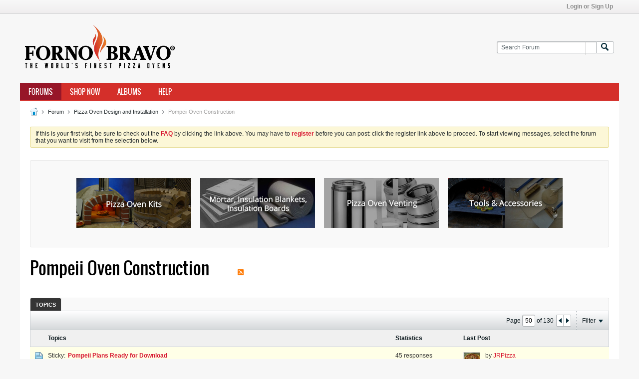

--- FILE ---
content_type: text/html; charset=ISO-8859-1
request_url: https://community.fornobravo.com/forum/pizza-oven-design-and-installation/pompeii-oven-construction/page50?f=8
body_size: 14442
content:
<!DOCTYPE html>
<html id="htmlTag" xmlns="http://www.w3.org/1999/xhtml" xml:lang="en" lang="en" dir="ltr">
<head>
	
	
	<base href="https://community.fornobravo.com/" />
	
		<link rel="Shortcut Icon" href="favicon.ico" type="image/x-icon" />
	

	
	
	
		
		
	

	

	
	<link rel="stylesheet" type="text/css" href="core/clientscript/vbulletin_css/style00014l/1746685632-main-cssnormalization.css" />
<link rel="stylesheet" type="text/css" href="core/clientscript/vbulletin_css/style00014l/1746685632-main.css" />

<script type="text/javascript" src="js/header-rollup-575.js"></script>

	

	
		<meta property="og:site_name" content="Forno Bravo Forum: The Wood-Fired Oven Community" />
		<meta property="og:description" content="Questions and comments on building the Pompeii Oven chamber and vent." />
		<meta property="og:url" content="https://community.fornobravo.com/forum/pizza-oven-design-and-installation/pompeii-oven-construction/page50" />
		
		<meta property="og:type" content="website" />
	

	
	
	<link rel="canonical" href="https://community.fornobravo.com/forum/pizza-oven-design-and-installation/pompeii-oven-construction/page50" />

	
	<meta name="viewport" content="width=device-width, initial-scale=1, viewport-fit=cover" />

	
	
	
		
		
		
		
	

	
	
	
		

	<title>
		
			
			Pompeii Oven Construction - 
		
		Forno Bravo Forum: The Wood-Fired Oven Community
	</title>

	<meta name="description" content="Questions and comments on building the Pompeii Oven chamber and vent." />
	<meta name="generator" content="vBulletin 5.7.5" />

	<link rel="stylesheet" type="text/css" href="core/clientscript/vbulletin_css/style00014l/1746685632-css_login.css" />
<link rel="stylesheet" type="text/css" href="core/clientscript/vbulletin_css/style00014l/1746685632-css_additional.css" />

<script type="text/javascript">
		if (location.hash) {
			document.write('<style type="text/css"> a.anchor { display:none;} <\/style>');
		}

		var uploadUrlTarget = "https://community.fornobravo.com/uploader/url";
		var pageData = {
			"baseurl": "https://community.fornobravo.com",
			"baseurl_path": "/",
			"baseurl_login": "",
			"baseurl_core": "https://community.fornobravo.com/core",
			"baseurl_pmchat": "https://community.fornobravo.com/pmchat/chat",
			"pageid": "66",
			"pagetemplateid": "2",
			"channelid": "26",
			"nodeid": "26",
			"userid": "0",
			"username": "Guest",
			"musername": "Guest",
			"user_startofweek": "1",
			
			"user_lang_pickerdateformatoverride": "",
			"user_editorstate": "",
			"textDirLeft": "left",
			"textDirRight": "right",
			"textdirection": "ltr",
			"can_use_sitebuilder": "",
			"cookie_prefix": "bb",
			"cookie_path": "/",
			"cookie_domain": "",
			"sb_state_cookie": "bbsitebuilder_active",
			"inlinemod_cookie_name": "inlinemod_nodes",
			
				"pagenum": "50",
			
			"languageid": "1",
			"threadmarking": "0",
			"lastvisit": "1769589261",
			"phrasedate": "1746686608",
			"optionsdate": "1746708009",
			
			"current_server_datetime": "1769589261",
			"simpleversion": "v=575",
			
			"showhv_post": "1",
			
			"nextcron": "1769589600",
			"securitytoken": "guest",
			"eustatus": "-1",
			"flash_message": "",
			"registerurl": "https://community.fornobravo.com/register",
			"activationurl": "https://community.fornobravo.com/activateuser",
			"helpurl": "https://community.fornobravo.com/help",
			"contacturl": "https://community.fornobravo.com/contact-us",
			"datenow": "01-28-2026"
		};
		
		

	</script>
	
	
<link rel="alternate" title="Forno Bravo Forum: The Wood-Fired Oven Community" type="application/rss+xml" href="https://community.fornobravo.com/external?type=rss2" />
<link rel="alternate" title="Forno Bravo Forum: The Wood-Fired Oven Community -- Pompeii Oven Construction" type="application/rss+xml" href="https://community.fornobravo.com/external?type=rss2&amp;nodeid=26" />
<link rel="prev" href="https://community.fornobravo.com/forum/pizza-oven-design-and-installation/pompeii-oven-construction/page49?f=8" />
<link rel="next" href="https://community.fornobravo.com/forum/pizza-oven-design-and-installation/pompeii-oven-construction/page51?f=8" />
</head>

	







	

<!--[if gte IE 9]>
<body id="vb-page-body" class="l-desktop page66 vb-page ie ie9 view-mode logged-out" itemscope itemtype="http://schema.org/WebPage" data-usergroupid="1" data-styleid="14>
<![endif]-->
<!--[if !IE]><!-->
<body id="vb-page-body" class="l-desktop page66 vb-page view-mode logged-out" itemscope itemtype="http://schema.org/WebPage" data-usergroupid="1" data-styleid="14">
<!--<![endif]-->
<script type="text/javascript">
	vBulletin.Responsive.Debounce.checkBrowserSize();
</script>




	


<div class="b-top-menu__background b-top-menu__background--sitebuilder js-top-menu-sitebuilder h-hide">
	<div class="b-top-menu__container">
		<ul class="b-top-menu b-top-menu--sitebuilder js-top-menu-sitebuilder--list">
			
		</ul>
	</div>
</div>

<nav class="b-top-menu__background js-top-menu-user">
	<div class="b-top-menu__container">
		<ul class="b-top-menu b-top-menu--user js-top-menu-user--list js-shrink-event-parent">
			




	



	<li class="b-top-menu__item b-top-menu__item--no-left-divider b-top-menu__item--no-right-divider username-container js-shrink-event-child">

		<div class="b-comp-menu-dropdown b-comp-menu-dropdown--headerbar js-comp-menu-dropdown b-comp-menu-dropdown--open-on-hover js-login-menu">
			<div id="lnkLoginSignupMenu" class="b-comp-menu-dropdown__trigger js-comp-menu-dropdown__trigger b-comp-menu-dropdown__trigger--arrow b-comp-menu-dropdown__trigger--headerbar js-button" tabindex="0">
				Login or Sign Up
			</div>

			<ul class="b-comp-menu-dropdown__content js-comp-menu-dropdown__content b-comp-menu-dropdown__content--right">

				<li class="b-comp-menu-dropdown__content-item js-comp-menu-dropdown__content-maintain-menu b-comp-menu-dropdown__content-item--no-hover">
					

<div class='js-login-form-main-container login-form-main-container'>

<div class="js-error-box error h-margin-bottom-l h-hide"></div>

<div class="js-login-message-box login-message-box h-hide">
	<div class="h-center-container"><div class="h-center">Logging in...</div></div>
</div>

<form action="" method="post" class="h-clearfix js-login-form-main ">
	<div class="login-fieldset table">
		<div class="tr">
			
				
			
			<span class="td">
				<input type="text" name="username" value="" class="js-login-username b-form-input__input b-form-input__input--full" placeholder="User Name" />
			</span>
		</div>
		<div class="tr">
			<span class="td">
				<input type="password" autocomplete="off" name="password" class="js-login-password b-form-input__input b-form-input__input--full" placeholder="Password" />
			</span>
		</div>
	</div>

	
	

	<div class="secondary-controls h-left h-clear-left h-margin-top-s">
		<label><input type="checkbox" name="rememberme"  />Remember me</label>
	</div>

	<div class="primary-controls h-right h-clear-right h-margin-top-s">
		<button type="button" class="js-login-button b-button b-button--primary">Log in</button>
	</div>

	<div class="secondary-controls h-left h-clear-left">
		<a href="https://community.fornobravo.com/lostpw" class='b-link lost-password-link'>Forgot password or user name?</a>
	</div>

	<div class="primary-controls h-right h-clear-right">
		
			
			
			
		
		or <a id="idLoginSignup" href="https://community.fornobravo.com/register?urlpath=aHR0cHM6Ly9jb21tdW5pdHkuZm9ybm9icmF2by5jb20vL2ZvcnVtL3BpenphLW92ZW4tZGVzaWduLWFuZC1pbnN0YWxsYXRpb24vcG9tcGVpaS1vdmVuLWNvbnN0cnVjdGlvbi9wYWdlNTA%3D" target="_top">Sign Up</a>
	</div>

</form>
</div>
				</li>

				
				

				<li id="externalLoginProviders" class="b-comp-menu-dropdown__content-item js-comp-menu-dropdown__content-maintain-menu b-comp-menu-dropdown__content-item--no-hover js-external-login-providers h-clearfix h-hide-imp">
					<span class="h-left h-margin-left-s login-external-label">Log in with</span>
					
					
					
		

			

				</li>

			</ul>

		</div>

	</li>

	

		</ul>
	</div>
</nav>

<div id="sitebuilder-wrapper" class="noselect h-clearfix">
	
</div>

<div class="main-navbar-bottom-line"></div>

<div id="outer-wrapper">
<div id="wrapper">

	
	<div id="header-axd" class="header-edit-box axdnum_1 h-clearfix">
		
		<div class="axd-container axd-container_header">
			<div class="admin-only">
				
			</div>
			<div class="axd axd_header">
				
			</div>
		</div>
		<div class="axd-container axd-container_header2">
			<div class="admin-only">
				
			</div>
			<div class="axd axd_header2">
				
			</div>
		</div>
	</div>
	
	
	
	<header class="b-top-background__header-mainnav-subnav">

		
		<div class="b-top-background__header-mainnav">

			
			<div id="header" class="noselect">
				<div class="header-cell">
					
					<div class="site-logo header-edit-box">
						<a href="https://community.fornobravo.com/"><img src="filedata/fetch?filedataid=87597" data-orig-src="filedata/fetch?filedataid=87597" alt="Logo" title="Powered by vBulletin" /></a>
					</div>
				</div>
				<div class="toolbar">
					<ul class="h-right">
						
						
						
						<li class="search-container">
							<form id="searchForm" action="https://community.fornobravo.com/search" class="h-left" method="GET">
								<div class="h-left">

									
									<div class="search-box h-clearfix">

										<div class="search-term-container">

											<input type="text" name="q" id="q" placeholder="Search Forum" class="search-term b-form-input__input b-form-input__input--shadow" autocomplete="off" />

											<div class="search-menu-container h-clearfix">
												<div class="vertical-divider-left"></div>
												<div class="b-comp-menu-dropdown js-comp-menu-dropdown b-comp-menu-dropdown--open-on-hover b-comp-menu-dropdown--header-search">
													<div class="b-comp-menu-dropdown__trigger js-comp-menu-dropdown__trigger b-comp-menu-dropdown__trigger--arrow js-button" tabindex="0"></div>
													<ul class="b-comp-menu-dropdown__content js-comp-menu-dropdown__content">

	<li class="b-comp-menu-dropdown__content-item b-comp-menu-dropdown__content-item--first b-comp-menu-dropdown__content-item--no-hover js-comp-menu-dropdown__content-maintain-menu">

		<div class="searchPopupBody">

			<label><input type="checkbox" name="searchFields[title_only]" class="searchFields_title_only" value="1" />Search in titles only</label>

			

			
				
				
					<label><input type="checkbox" name="searchFields[channel][]" class="searchFields_channel" value="26" />Search in Pompeii Oven Construction only</label>
				
			

			<div class="b-button-group h-margin-top-xs">
				<button type="submit" id="btnSearch-popup" class="b-button b-button--primary">Search Forum</button>
			</div>

		</div>

		<input type="hidden" name="searchJSON" value="" />
	</li>

	<li class="b-comp-menu-dropdown__content-item js-comp-menu-dropdown__content-maintain-menu">
		<a href="#" id="btnAdvSearch" class="adv-search-btn">Advanced Search</a>
	</li>

</ul>
												</div>
											</div>

										</div>

										<button type="submit" id="btnSearch" class="search-btn" title="Search Forum"><span class="b-icon b-icon__search"></span></button>

									</div>

								</div>
							</form>
						</li>
						
					</ul>
				</div>
				
			</div>

			
			<nav id="channel-tabbar" class="h-clearfix noselect">
				<ul class="channel-tabbar-list h-left b-comp-menu-horizontal js-comp-menu-horizontal js-comp-menu--dropdown-on-small b-comp-menu-dropdown--inactive js-comp-menu-dropdown__content--main-menu h-hide-on-small js-shrink-event-parent">

					
						
					

					
					
					
						
						
						
						<li class="current section-item js-shrink-event-child">
							<a   href="https://community.fornobravo.com/" class="h-left navbar_home">Forums</a>
							
								<span class="channel-tabbar-divider"></span>
							
							<span class="mobile dropdown-icon"><span class="icon h-right"></span></span>
						</li>
					
						
						
						
						<li class=" section-item js-shrink-event-child">
							<a target='_blank'  href="https://www.fornobravo.com/store/" class="h-left navbar_shop_now">Shop Now</a>
							
								<span class="channel-tabbar-divider"></span>
							
							<span class="mobile dropdown-icon"><span class="icon h-right"></span></span>
						</li>
					
						
						
						
						<li class=" section-item js-shrink-event-child">
							<a   href="https://community.fornobravo.com/special/albums" class="h-left navbar_blogs">Albums</a>
							
								<span class="channel-tabbar-divider"></span>
							
							<span class="mobile dropdown-icon"><span class="icon h-right"></span></span>
						</li>
					
						
						
						
						<li class=" section-item js-shrink-event-child">
							<a   href="https://community.fornobravo.com/help" class="h-left navbar_help">Help</a>
							
							<span class="mobile dropdown-icon"><span class="icon h-right"></span></span>
						</li>
					
					
				</ul>
			</nav>


		</div>


		
		<nav id="channel-subtabbar" class="h-clearfix h-hide h-hide-on-small h-block js-channel-subtabbar">
			<ul class="h-left channel-subtabbar-list js-channel-subtabbar-list js-shrink-event-parent">
				
			</ul>
		</nav>


	</header>


	

	
	
		
		<nav class="breadcrumbs-wrapper">
		<ul id="breadcrumbs" class="h-clearfix" itemprop="breadcrumb">
			<li class="crumb">
				<a class="crumb-link h-flex-valign-center" href="https://community.fornobravo.com/">
					<span class="b-icon b-icon__home" title="Home"></span>
				</a>
			</li>
			
				
					
					
				
				<li class="crumb">
					<span class="b-icon b-icon__chevron-right--gray separator"></span>
					
						<a class="crumb-link" href="https://community.fornobravo.com/forum">Forum</a>
					
				</li>
			
				
					
					
				
				<li class="crumb">
					<span class="b-icon b-icon__chevron-right--gray separator"></span>
					
						<a class="crumb-link" href="https://community.fornobravo.com/forum/pizza-oven-design-and-installation">Pizza Oven Design and Installation</a>
					
				</li>
			
				
					
					
				
				<li class="crumb">
					<span class="b-icon b-icon__chevron-right--gray separator"></span>
					
						Pompeii Oven Construction
					
				</li>
			
		</ul>
		</nav>
	

	

	
	
		
			
			
				
				
				
			
		
			
			
				
				
				
			
		
	

	

	

<ul id="notices" class="notices">
	
	
		
		<li class="notice restore" data-notice-id="1" data-notice-persistent="1">If this is your first visit, be sure to
		check out the <a href="https://community.fornobravo.com/help" target="_blank"><b>FAQ</b></a> by clicking the
		link above. You may have to <a href="https://community.fornobravo.com/register" target="_blank"><b>register</b></a>
		before you can post: click the register link above to proceed. To start viewing messages,
		select the forum that you want to visit from the selection below.</li>
	
</ul>


	





	
	<div id="content">
		<div class="canvas-layout-container js-canvas-layout-container">

<div id="canvas-layout-full" class="canvas-layout" data-layout-id="1">

	

	

		
	



	



<!-- row -->
<div class="canvas-layout-row l-row no-columns h-clearfix">

	
	

	

		
		
		

		
	





	



	



	




	
	







<!-- section 200 -->



<div class="canvas-widget-list section-200 js-sectiontype-global_after_breadcrumb h-clearfix l-col__large-12 l-col__small--full l-wide-column">

	

	
	<!-- *** START WIDGET widgetid:186, widgetinstanceid:198, template:widget_statichtml *** -->
	
	


	
	


<div class="b-module canvas-widget default-widget custom-html-widget" id="widget_198" data-widget-id="186" data-widget-instance-id="198">

	

	<div class="widget-content restore">
		
			
			<div class="forno_links">
			<a class="first" href="https://www.fornobravo.com/residential-pizza-ovens/modular-oven-kits/" target="_blank"><img src="https://community.fornobravo.com/images/links/FornoBravoKits.jpg"></a>

			<a href="https://www.fornobravo.com/product-category/general-construction" target="_blank"><img src="https://community.fornobravo.com/images/links/InstallationSupplies.jpg"></a>

			<a href="https://www.fornobravo.com/product-category/installation-supplies" target="_blank"><img src="https://community.fornobravo.com/images/links/Venting.jpg"></a>

			<a href="https://www.fornobravo.com/product-category/oven-tools-cooking-accessories" target="_blank"><img src="https://community.fornobravo.com/images/links/PizzaOvenToolsAndAccesories.jpg"></a>
		</div>

<div class="forno_links_mobile">
			<a href="https://www.fornobravo.com/store" target="_blank"><img src="https://community.fornobravo.com/images/links/BrowseFornoBravo.jpg"></a>
		</div>

<style>
.forno_links {
    margin: 20px 0;
    text-align: center;
}
.forno_links a {
    margin-left: 15px;
}
.forno_links a.first {
    margin-left: 0;
}
.forno_links_mobile {
    margin: 20px 20px;
    display: none;
    text-align: center;
}
@media only screen and (max-width: 1040px){
.forno_links {
    display: none;
}
	}
@media only screen and (max-width: 1040px){
.forno_links_mobile {
    display: block;
}
	}
</style>
		
	</div>
</div>
	<!-- *** END WIDGET widgetid:186, widgetinstanceid:198, template:widget_statichtml *** -->


	

</div>

	

</div>

	

		
	



	



<!-- row -->
<div class="canvas-layout-row l-row no-columns h-clearfix">

	
	

	

		
		
		

		
	





	



	



	




	
	







<!-- section 2 -->



<div class="canvas-widget-list section-2 js-sectiontype-notice h-clearfix l-col__large-12 l-col__small--full l-wide-column">

	

	
	<!-- *** START WIDGET widgetid:213, widgetinstanceid:10, template:widget_announcement *** -->
	
	


	
	





<div class="b-module canvas-widget default-widget announcement-widget empty" id="widget_10" data-widget-id="213" data-widget-instance-id="10">
	
	<div class="widget-header h-clearfix">
		
		
			
		

		<div class="module-title h-left">
			
				<h1 class="main-title js-main-title hide-on-editmode">Announcement</h1>
				
				
				
			
		</div>
		
			<div class="module-buttons">
				
					<span class="toggle-button module-button-item collapse" title="Collapse" data-toggle-title="Expand"><span class="b-icon b-icon__toggle-collapse">Collapse</span></span>
				
			</div>
		
	</div>
	

	<div class="widget-content">
		
			
				No announcement yet.
				
			
				
	</div>
</div>
	<!-- *** END WIDGET widgetid:213, widgetinstanceid:10, template:widget_announcement *** -->

	<!-- *** START WIDGET widgetid:236, widgetinstanceid:11, template:widget_pagetitle *** -->
	
	


	
	





	
	
	







	




	



<div class="b-module canvas-widget default-widget page-title-widget widget-no-header-buttons widget-no-border" id="widget_11" data-widget-id="236" data-widget-instance-id="11">
	
	<div class="widget-header h-clearfix">
		
		

		<div class="module-title h-left">
			
				<h1 class="main-title js-main-title hide-on-editmode h-inline-block">Pompeii Oven Construction</h1>
				
				
					
					
					<a 	rel="alternate"
						type="application/rss+xml"
						href="https://community.fornobravo.com/external?type=rss2&amp;nodeid=26"
						title="View this channel's RSS feed."
						class="hide-on-editmode">
						<span class="b-icon b-icon__rss"></span>
					</a>
				
				
			
		</div>
		
			<div class="module-buttons">
				
					<span class="toggle-button module-button-item collapse" title="Collapse" data-toggle-title="Expand"><span class="b-icon b-icon__toggle-collapse">Collapse</span></span>
				
			</div>
		
	</div>
	


	
	

</div>
	<!-- *** END WIDGET widgetid:236, widgetinstanceid:11, template:widget_pagetitle *** -->


	

</div>

	

</div>

	

		
	



	



<!-- row -->
<div class="canvas-layout-row l-row no-columns h-clearfix">

	
	

	

		
		
		

		
	





	



	



	




	
	

	
	







<!-- section 0 -->



<div class="canvas-widget-list section-0 js-sectiontype-primary js-sectiontype-secondary h-clearfix l-col__large-12 l-col__small--full l-wide-column">

	

	
	<!-- *** START WIDGET widgetid:191, widgetinstanceid:13, template:widget_subchannelsdisplay *** -->
	
	


	
	



	


<div class="b-module canvas-widget subchannel-widget widget-no-border widget-no-header admin-only" id="widget_13" data-widget-id="191" data-widget-instance-id="13">
	
	<div class="widget-content">

		
			
			
				
			

			<table class="forum-list-container stretch">
<tr class="forum-list-header">
	<th class="header-forum"><span>Forums</span></th>
	<th class="header-topics"><span>Topics</span></th>
	<th class="header-posts"><span>Posts</span></th>
	<th class="header-lastpost"><span>Last Post</span></th>
</tr>

	</table>
	<div class="conversation-empty">No forums found.</div>

<div class="list-footer"><a href="#" class="markchannelsread">Mark Channels Read</a></div>

						
	</div>
</div>
	<!-- *** END WIDGET widgetid:191, widgetinstanceid:13, template:widget_subchannelsdisplay *** -->

	<!-- *** START WIDGET widgetid:189, widgetinstanceid:12, template:widget_channeldisplay *** -->
	
	


	
	















<div class="b-module canvas-widget channel-content-widget forum-channel-content-widget default-widget widget-no-header-buttons widget-no-border" id="widget_12" data-widget-id="189" data-widget-instance-id="12" data-node-id="26" data-widget-default-tab="#topic-tab" data-canviewtopiccontent="1">
	

		
		
			
			
				
			
		
		

		<div class="widget-content">
			
			
			
			
			
				
				<div class="channel-controls h-right h-clear b-button-group h-margin-bottom-l js-movable-toolbar-button-container">
					
				</div>
			

			<div class="channel-conversation-list-wrapper block widget-tabs ui-tabs h-clear">
				<a id="channel-module-top" class="anchor js-module-top-anchor"></a>
				<div class="blockhead widget-tabs-nav">
					<ul class="ui-tabs-nav b-comp-menu-horizontal js-module-tab-menu js-comp-menu-horizontal js-comp-menu--dropdown-on-xsmall b-comp-menu-dropdown--inactive" data-allow-history="1">
						
							
							
							
							
							
							
								
									
									
									
									
									
										
										
									
									<li class="ui-tabs-active">
										<a href="#topic-tab">Topics</a>
									</li>
									
									
									
								
							
							
							
								
							
								
									<li class="h-hide">
										<a href="#activity-stream-tab">Latest Activity</a>
									</li>
								
							
								
									<li class="h-hide">
										<a href="#subscribed-tab">My Subscriptions</a>
									</li>
								
							
								
									<li class="h-hide">
										<a href="#media-tab">Photos</a>
									</li>
								
							
						
					</ul>
				</div>

				<div class="blockbody widget-tabs-panel h-clearfix">
					
					
					
					
						
						
						
						
						
						
						
						
						
						
						

						

							
								
							

							
							
								
							

							
								
							

							
								

							

							
								
							

							
								
								
							

							
							

							
								
							

							

							

							
								
							

							
							
								
							

							
							
							
							
							
							
							
							

							
							
							
							

							

							

							

							
								
							
							
							
								
							
								
							
								
							
								
							
								
							
								
							
							
								
								
								
									
									
								
									
									
								
									
									
								
									
									
								
									
									
								
									
									
								
									
									
								
									
									
								
									
									
								
									
									
								
									
									
								
									
									
								
									
									
								
									
									
								
									
									
								
									
									
								
									
									
								
									
									
								
									
									
								
									
									
								
									
									
								
									
									
								
									
									
								
									
									
								
									
									
								
									
									
								
									
									
								
									
									
								
							
								
								
								
									
									
								
									
									
								
									
									
								
									
									
								
									
									
								
									
									
								
									
									
								
									
									
								
									
									
								
									
									
								
									
									
								
									
									
								
									
									
								
									
									
								
									
									
								
									
									
								
									
									
								
									
									
								
									
									
								
									
									
								
									
									
								
									
									
								
									
									
								
									
									
								
									
									
								
									
									
								
									
									
								
									
									
								
							
								
								
								
									
									
								
									
									
								
									
									
								
									
									
								
									
									
								
									
									
								
									
									
								
									
									
								
									
									
								
									
									
								
									
									
								
									
									
								
									
									
								
									
									
								
									
									
								
									
									
								
									
									
								
									
									
								
									
									
								
									
									
								
									
									
								
									
									
								
									
									
								
									
									
								
									
									
								
									
									
								
									
									
								
									
									
								
							
								
								
								
									
									
								
									
									
								
									
									
								
									
									
								
									
									
								
									
									
								
									
									
								
									
									
								
									
									
								
									
									
								
									
									
								
									
									
								
									
									
								
									
									
								
									
									
								
									
									
								
									
									
								
									
									
								
									
									
								
									
									
								
									
									
								
									
									
								
									
									
								
									
									
								
									
									
								
									
									
								
									
									
								
									
									
								
							
								
								
								
									
									
								
									
									
								
									
									
								
									
									
								
									
									
								
									
									
								
									
									
								
									
									
								
									
									
								
									
									
								
									
									
								
									
									
								
									
									
								
									
									
								
									
									
								
									
									
								
									
									
								
									
									
								
									
									
								
									
									
								
									
									
								
									
									
								
									
									
								
									
									
								
									
									
								
									
									
								
									
									
								
									
									
								
							
								
								
								
									
									
								
									
									
								
									
									
								
									
									
								
									
									
								
									
									
								
									
									
								
									
									
								
									
									
								
									
									
								
									
									
								
									
									
								
									
									
								
									
									
								
									
									
								
									
									
								
									
									
								
									
									
								
									
									
								
									
									
								
									
									
								
									
									
								
									
									
								
									
									
								
									
									
								
									
									
								
									
									
								
									
									
								
							
								
								
								
									
									
								
									
									
								
									
									
								
									
									
								
									
									
								
									
									
								
									
									
								
									
									
								
									
									
								
									
									
								
									
									
								
									
									
								
									
									
								
									
									
								
									
									
								
									
									
								
									
									
								
									
									
								
									
									
								
									
									
								
									
									
								
									
									
								
									
									
								
									
									
								
									
									
								
									
									
								
									
									
								
									
									
								
							
								
								
								
									
									
								
									
									
								
									
									
								
									
									
								
									
									
								
									
									
								
									
									
								
									
									
								
									
									
								
									
									
								
									
									
								
									
									
								
									
									
								
									
									
								
									
									
								
									
									
								
									
									
								
									
									
								
									
									
								
									
									
								
									
									
								
									
									
								
									
									
								
									
									
								
									
									
								
									
									
								
									
									
								
									
									
								
							
								
								
								
									
									
								
									
									
								
									
									
								
									
									
								
									
									
								
									
									
								
									
									
								
									
									
								
									
									
								
									
									
								
									
									
								
									
									
								
									
									
								
									
									
								
									
									
								
									
									
								
									
									
								
									
									
								
									
									
								
									
									
								
									
									
								
									
									
								
									
									
								
									
									
								
									
									
								
									
									
								
									
									
								
									
									
								
							
								
								
								
									
									
								
									
									
								
									
									
								
									
									
								
									
									
								
									
									
								
									
									
								
									
									
								
									
									
								
									
									
								
									
									
								
									
									
								
									
									
								
									
									
								
									
									
								
									
									
								
									
									
								
									
									
								
									
									
								
									
									
								
									
									
								
									
									
								
									
									
								
									
									
								
									
									
								
									
									
								
									
									
								
									
									
								
							
								
								
								
									
									
								
									
									
								
									
									
								
									
									
								
									
									
								
									
									
								
									
									
								
									
									
								
									
									
								
									
									
								
									
									
								
									
									
								
									
									
								
									
									
								
									
									
								
									
									
								
									
									
								
									
									
								
									
									
								
									
									
								
									
									
								
									
									
								
									
									
								
									
									
								
									
									
								
									
									
								
									
									
								
									
									
								
							
								
								
								
									
									
								
									
									
								
									
									
								
									
									
								
									
									
								
									
									
								
									
									
								
									
									
								
									
									
								
									
									
								
									
									
								
									
									
								
									
									
								
									
									
								
									
									
								
									
									
								
									
									
								
									
									
								
									
									
								
									
									
								
									
									
								
									
									
								
									
									
								
									
									
								
									
									
								
									
									
								
									
									
								
									
									
								
							
								
								
								
									
									
								
									
									
								
									
									
								
									
									
								
									
									
								
									
									
								
									
									
								
									
									
								
									
									
								
									
									
								
									
									
								
									
									
								
									
									
								
									
									
								
									
									
								
									
									
								
									
									
								
									
									
								
									
									
								
									
									
								
									
									
								
									
									
								
									
									
								
									
									
								
									
									
								
									
									
								
									
									
								
									
									
								
							
								
								
								
									
									
								
									
									
								
									
									
								
									
									
								
									
									
								
									
									
								
									
									
								
									
									
								
									
									
								
									
									
								
									
									
								
									
									
								
									
									
								
									
									
								
									
									
								
									
									
								
									
									
								
									
									
								
									
									
								
									
									
								
									
									
								
									
									
								
									
									
								
									
									
								
									
									
								
									
									
								
									
									
								
									
									
								
							
								
								
								
									
									
								
									
									
								
									
									
								
									
									
								
									
									
								
									
									
								
									
									
								
									
									
								
									
									
								
									
									
								
									
									
								
									
									
								
									
									
								
									
									
								
									
									
								
									
									
								
									
									
								
									
									
								
									
									
								
									
									
								
									
									
								
									
									
								
									
									
								
									
									
								
									
									
								
									
									
								
									
									
								
									
									
								
							
								
								
								
									
									
								
									
									
								
									
									
								
									
									
								
									
									
								
									
									
								
									
									
								
									
									
								
									
									
								
									
									
								
									
									
								
									
									
								
									
									
								
									
									
								
									
									
								
									
									
								
									
									
								
									
									
								
									
									
								
									
									
								
									
									
								
									
									
								
									
									
								
									
									
								
									
									
								
									
									
								
									
									
								
									
									
								
							
								
								
								
									
									
								
									
									
								
									
									
								
									
									
								
									
									
								
									
									
								
									
									
								
									
									
								
									
									
								
									
									
								
									
									
								
									
									
								
									
									
								
									
									
								
									
									
								
									
									
								
									
									
								
									
									
								
									
									
								
									
									
								
									
									
								
									
									
								
									
									
								
									
									
								
									
									
								
									
									
								
									
									
								
									
									
								
							
								
								
								
									
									
								
									
									
								
									
									
								
									
									
								
									
									
								
									
									
								
									
									
								
									
									
								
									
									
								
									
									
								
									
									
								
									
									
								
									
									
								
									
									
								
									
									
								
									
									
								
									
									
								
									
									
								
									
									
								
									
									
								
									
									
								
									
									
								
									
									
								
									
									
								
									
									
								
									
									
								
									
									
								
									
									
								
							
								
								
								
									
									
								
									
									
								
									
									
								
									
									
								
									
									
								
									
									
								
									
									
								
									
									
								
									
									
								
									
									
								
									
									
								
									
									
								
									
									
								
									
									
								
									
									
								
									
									
								
									
									
								
									
									
								
									
									
								
									
									
								
									
									
								
									
									
								
									
									
								
									
									
								
									
									
								
									
									
								
									
									
								
									
									
								
							
								
								
								
									
									
								
									
									
								
									
									
								
									
									
								
									
									
								
									
									
								
									
									
								
									
									
								
									
									
								
									
									
								
									
									
								
									
									
								
									
									
								
									
									
								
									
									
								
									
									
								
									
									
								
									
									
								
									
									
								
									
									
								
									
									
								
									
									
								
									
									
								
									
									
								
									
									
								
									
									
								
									
									
								
									
									
								
							
						

						<div id="topic-tab" class="">
							
							
							
							
							
							

							
								
									
								
								
									
								
							

							
	





	











<div class="conversation-toolbar-wrapper  top h-clear hide-on-editmode
	
		scrolltofixed-floating
		scrolltofixed-top
	
" data-allow-history="1">
	<div class="conversation-toolbar">


		

		

			<ul class="toolset-left js-shrink-event-parent ">

				
				<li class="conversation-toolbar-height-shim js-shrink-event-child">
					<div class="b-button">&nbsp;</div>
				</li>

				

				

				

				

				
				

				
				
				

				<!-- new conversation button -->
				
				
				
				
				
				
				<!-- /new conversation button -->

				
				

				
					
				
				
				

				
				
				
				
				
				
				
				

				
				

			</ul>
		
		

		

		<ul class="toolset-right js-shrink-event-parent">

			

			
			
				
			

			
			
				<li class="toolbar-pagenav js-toolbar-pagenav h-hide-on-xsmall js-shrink-event-child">
					<div class="toolbar-pagenav-wrapper">
						<!-- Page Nav controls -->








	
	
	
	



	
	
	
	


<div class="pagenav-controls ">
	<form class="pagenav-form h-clearfix" action="https://community.fornobravo.com/forum/pizza-oven-design-and-installation/pompeii-oven-construction">
		<input type="hidden" class="defaultpage" value="50" />
		
		<div class="pagenav h-left">
			Page <input type="text" name="page" class="js-pagenum textbox h-padding-horiz-none b-form-input__input--shadow" value="50" /> of <span class="pagetotal">130</span>
		</div>

		<div class="horizontal-arrows h-left">
			<a  href="https://community.fornobravo.com/forum/pizza-oven-design-and-installation/pompeii-oven-construction/page49?f=8" data-orig-href="https://community.fornobravo.com/forum/pizza-oven-design-and-installation/pompeii-oven-construction/page49?f=8" class="arrow left-arrow " data-page="49" title="Previous Page" rel="prev"><span class="vb-icon vb-icon-arrow-left"></span></a>
			<a  href="https://community.fornobravo.com/forum/pizza-oven-design-and-installation/pompeii-oven-construction/page51?f=8" data-orig-href="https://community.fornobravo.com/forum/pizza-oven-design-and-installation/pompeii-oven-construction/page51?f=8" class="arrow right-arrow " data-page="51" title="Next Page" rel="next"><span class="vb-icon vb-icon-arrow-right"></span></a>
		</div>
	</form>	
</div>
					</div>
				</li>
				
					<li class="h-hide-on-xsmall js-shrink-event-child">
						<div class="toolbar-divider">
							<span class="toolbar-divider-inner"></span>
						</div>
					</li>
				
			

			
				<li class="toolbar-filter toolbar-filter-top js-shrink-event-child">
					<div class="filter-wrapper h-clearfix js-button" tabindex="0">
						<div class="label h-left">Filter</div>
						<div class="arrow vb-icon-wrapper h-left"><span class="vb-icon vb-icon-triangle-down-wide"></span></div>
					</div>
				</li>
			

			

			
		</ul>
	</div>


	

	
		
			
		
		
		<form action="activity/get" method="post" class="toolbar-filter-overlay h-clearfix">
			<input type="hidden" name="nodeid" value="26" />
			<input type="hidden" name="view" value="topic" />
			
			
				
					<input type="hidden" name="nolimit" value="1" />
				
					<input type="hidden" name="depth" value="1" />
				
					<input type="hidden" name="depth_exact" value="1" />
				
					<input type="hidden" name="view" value="topic" />
				
					<input type="hidden" name="context" value="channeldisplay" />
				
			
			
			
			
				<input type="hidden" name="per-page" value="20" />
				<input type="hidden" name="pagenum" value="50" />
			
			
				<input type="hidden" name="maxpages" value="9999" />
			
			
			
				<input type="hidden" name="userid" value="0" />
			
			
			
			<input type="hidden" name="showChannelInfo" value="1" />
			<ul class="filter-options-list">
				
				
				<li>
					<div class="filter-header">Time</div>
					<div class="filter-options">
						
						
						
						
						
						
						
						
						
							
						
						
						
						

						
							<label><input type="radio" name="filter_time" value="time_all" checked="checked" class="js-default-checked" /><span>All Time</span></label>
						
						<label><input type="radio" name="filter_time" value="time_today" /><span>Today</span></label>
						<label><input type="radio" name="filter_time" value="time_lastweek" /><span>Last Week</span></label>
						<label><input type="radio" name="filter_time" value="time_lastmonth" /><span>Last Month</span></label>
					</div>
				</li>
				

				
				<li>
					<div class="filter-header">Answered</div>
					<div class="filter-options">
						
						
							
						
						
							
								
							
							
								
							
							
							
						
							
								
							
							
								
							
							
							
						
							
								
							
							
								
							
							
							
						
						<label><input type="radio" name="filter_has_answer" value="-1" checked="checked" class="js-default-checked" /><span>Any Topic</span></label>
						<label><input type="radio" name="filter_has_answer" value="0" /><span>Not Answered</span></label>
						<label><input type="radio" name="filter_has_answer" value="1" /><span>Answered</span></label>
					</div>
				</li>
				

				
				<li>
					<div class="filter-header">Show</div>
					<div class="filter-options">
						
						
						
						
						
						
						
						
						
						
						
						
						
						
						
							
						
						
						
						

						<label><input type="radio" name="filter_show" value="show_all" checked="checked" class="js-default-checked" /><span>All</span></label>
						<label><input type="radio" name="filter_show" value="vBForum_Text" /><span>Discussions only</span></label>
						<label><input type="radio" name="filter_show" value="vBForum_Gallery" /><span>Photos only</span></label>
						<label><input type="radio" name="filter_show" value="vBForum_Video" /><span>Videos only</span></label>
						<label><input type="radio" name="filter_show" value="vBForum_Link" /><span>Links only</span></label>
						<label><input type="radio" name="filter_show" value="vBForum_Poll" /><span>Polls only</span></label>
						<label><input type="radio" name="filter_show" value="vBForum_Event" /><span>Events only</span></label>
					</div>
				</li>
				
				
				
				
				
				

				
				<li>
					<div class="filter-header">Sort By</div>
					<div class="filter-options">
						
						
						
						
						
						
						
						
						
						
						
						
						
						
						
							
						
						
						
						

						
							<label><input type="radio" name="filter_sort" value="lastcontent" checked="checked" class="js-default-checked" /><span>Date - last update</span></label>
							<label><input type="radio" name="filter_sort" value="created" /><span>Date - started post</span></label>
							<label><input type="radio" name="filter_sort" value="replies" /><span>Replies</span></label>
							<label><input type="radio" name="filter_sort" value="title" /><span>Title</span></label>
							<label><input type="radio" name="filter_sort" value="author" /><span>Members</span></label>
							<label><input type="radio" name="filter_sort" value="votes" /><span>Likes</span></label>
						

					</div>
				</li>
				<li>
					<div class="filter-header">Order</div>
					<div class="filter-options">
						
						
						
						
						
							
						
						
						
						

						<label><input type="radio" name="filter_order" value="desc" checked="checked" class="js-default-checked" /><span>Descending</span></label>
						<label><input type="radio" name="filter_order" value="asc" /><span>Ascending</span></label>
					</div>
				</li>
				

				
				<!-- end if prefixsets -->
			</ul>
		</form>

		

		<div class="filtered-by h-clearfix h-hide">
			<label>Filtered by:</label>
			<div class="filter-text-wrapper h-left">
				
				
				
			</div>
			<a href="#" class="clear-all h-hide">Clear All</a>
		</div>
		<div class="new-conversations-strip"><span></span> new posts</div>
	
</div>



	<div class="h-show-on-xsmall h-right h-margin-top-l js-under-toolbar-pagenav h-margin-bottom-m">
		


	



	


<div class="pagenav-container h-clearfix noselect pagenav-container--no-margin">
	<div class="js-pagenav pagenav h-right js-shrink-event-parent" data-baseurl="https://community.fornobravo.com/forum/pizza-oven-design-and-installation/pompeii-oven-construction">

		
			
		

		
		
			<a class="js-pagenav-button js-pagenav-prev-button b-button b-button--secondary js-shrink-event-child" data-page="49" href="https://community.fornobravo.com/forum/pizza-oven-design-and-installation/pompeii-oven-construction/page49?f=8" tabindex="0">Previous</a>
		

		
		
			

				
					
				

				
					
				

				
				

				<a class="js-pagenav-button b-button b-button--narrow js-shrink-event-child b-button--secondary js-pagenav-first-button" data-page="1" href="https://community.fornobravo.com/forum/pizza-oven-design-and-installation/pompeii-oven-construction?f=8" tabindex="0">1</a>

			

				
					
				

				

				
				

				<a class="js-pagenav-button b-button b-button--narrow js-shrink-event-child b-button--secondary" data-page="40" href="https://community.fornobravo.com/forum/pizza-oven-design-and-installation/pompeii-oven-construction/page40?f=8" tabindex="0">40</a>

			

				
					
				

				

				
				

				<a class="js-pagenav-button b-button b-button--narrow js-shrink-event-child b-button--secondary" data-page="47" href="https://community.fornobravo.com/forum/pizza-oven-design-and-installation/pompeii-oven-construction/page47?f=8" tabindex="0">47</a>

			

				
					
				

				

				
				

				<a class="js-pagenav-button b-button b-button--narrow js-shrink-event-child b-button--secondary" data-page="48" href="https://community.fornobravo.com/forum/pizza-oven-design-and-installation/pompeii-oven-construction/page48?f=8" tabindex="0">48</a>

			

				
					
				

				

				
				

				<a class="js-pagenav-button b-button b-button--narrow js-shrink-event-child b-button--secondary" data-page="49" href="https://community.fornobravo.com/forum/pizza-oven-design-and-installation/pompeii-oven-construction/page49?f=8" tabindex="0">49</a>

			

				
					
				

				

				
				

				<a class="js-pagenav-button b-button b-button--narrow js-shrink-event-child b-button--primary page js-pagenav-current-button" data-page="50" href="https://community.fornobravo.com/forum/pizza-oven-design-and-installation/pompeii-oven-construction/page50?f=8" tabindex="0">50</a>

			

				
					
				

				

				
				

				<a class="js-pagenav-button b-button b-button--narrow js-shrink-event-child b-button--secondary" data-page="51" href="https://community.fornobravo.com/forum/pizza-oven-design-and-installation/pompeii-oven-construction/page51?f=8" tabindex="0">51</a>

			

				
					
				

				

				
				

				<a class="js-pagenav-button b-button b-button--narrow js-shrink-event-child b-button--secondary" data-page="52" href="https://community.fornobravo.com/forum/pizza-oven-design-and-installation/pompeii-oven-construction/page52?f=8" tabindex="0">52</a>

			

				
					
				

				

				
				

				<a class="js-pagenav-button b-button b-button--narrow js-shrink-event-child b-button--secondary" data-page="53" href="https://community.fornobravo.com/forum/pizza-oven-design-and-installation/pompeii-oven-construction/page53?f=8" tabindex="0">53</a>

			

				
					
				

				

				
				

				<a class="js-pagenav-button b-button b-button--narrow js-shrink-event-child b-button--secondary" data-page="60" href="https://community.fornobravo.com/forum/pizza-oven-design-and-installation/pompeii-oven-construction/page60?f=8" tabindex="0">60</a>

			

				
					
				

				

				
				

				<a class="js-pagenav-button b-button b-button--narrow js-shrink-event-child b-button--secondary" data-page="100" href="https://community.fornobravo.com/forum/pizza-oven-design-and-installation/pompeii-oven-construction/page100?f=8" tabindex="0">100</a>

			

				
					
				

				
					
				

				
				

				<a class="js-pagenav-button b-button b-button--narrow js-shrink-event-child b-button--secondary js-pagenav-last-button" data-page="130" href="https://community.fornobravo.com/forum/pizza-oven-design-and-installation/pompeii-oven-construction/page130?f=8" tabindex="0">130</a>

			
		
		
		
		
		<a class="js-pagenav-button b-button b-button--narrow js-shrink-event-child b-button--secondary js-pagenav-button--template h-hide-imp" data-page="0" href="https://community.fornobravo.com/forum/pizza-oven-design-and-installation/pompeii-oven-construction?f=8" tabindex="0">template</a>

		
		
			<a class="js-pagenav-button js-pagenav-next-button b-button b-button--secondary js-shrink-event-child" data-page="51" href="https://community.fornobravo.com/forum/pizza-oven-design-and-installation/pompeii-oven-construction/page51?f=8" tabindex="0">Next</a>
		

	</div>
</div>
	</div>


							<table class="topic-list-container conversation-list">
								
									
									
										
										

	<thead class="topic-list-header h-hide-on-xsmall js-subtoolbar-list-header">
		<tr>
			<th class="header-topic-image"></th>
			<th class="header-topic"><span>Topics</span></th>
			<th class="header-icons"></th>
			<th class="header-stats"><span>Statistics</span></th>
			<th class="header-lastpost"><span>Last Post</span></th>
		</tr>
	</thead>

	<tbody class="topic-list h-clear sticky-list">

	
	

	
	
		
		












	










	
	
	
	


	





	



	













	<tr class="topic-item sticky unread hasprefix js-topic-item " data-lastcontent="1699422139" data-node-id="1751" data-channel-id="26" data-can-edit-title="0">

		

			


			
			<td class="cell-topic-image js-full-height">
				
					
				

				
					<span class="vb-icon vb-icon-topic-status " title=""></span>
				
			</td>

			
			<td class="cell-topic js-cell-topic">
				<div class="topic-wrapper js-topic-wrapper h-wordwrap">
					
					
					<span class="prefix js-prefix">Sticky: </span>
					
					
					
						<a href="https://community.fornobravo.com/forum/pizza-oven-design-and-installation/pompeii-oven-construction/1751-pompeii-plans-ready-for-download" class="topic-title js-topic-title">Pompeii Plans Ready for Download</a>
					
					<span class="h-hide-on-large h-hide-on-wide-column">
						
							
							by <a href="https://community.fornobravo.com/member/1-james" data-vbnamecard="1">james</a>
						
					</span>
					
				</div>

				<div class="topic-info h-clear h-hide-on-small h-hide-on-narrow-column">
					
						
					
					
					Started by <a href="https://community.fornobravo.com/member/1-james" data-vbnamecard="1">james</a>, <span class="date">03-11-2007, 07:10 AM</span>
					
				</div>
			</td>

			
			<td class="cell-icons">
				
				
				
				
				
			</td>

			
			<td class="cell-count">
				
					
					
					<div class="posts-count">45 responses</div>
					<div class="views-count">53,198 views</div>
					<div class="votes-count">0 likes</div>
				
			</td>

			
			<td class="cell-lastpost">
				
					<span class="h-hide-on-large h-hide-on-wide-column">Last Post</span>
					

						
						
						
						

						
						








	








	
	<a href="https://community.fornobravo.com/member/18359-jrpizza" class="avatar  h-left">
		<img src="./core/customavatars/thumbs/avatar18359_1.jpeg" alt="JRPizza" title="JRPizza" />
	</a>

						
						<div class="lastpost-by">
							
								by <a href="https://community.fornobravo.com/member/18359-jrpizza" data-vbnamecard="18359">JRPizza</a>
							
						</div>
						<span class="post-date">11-07-2023, 10:42 PM</span>

					
					
					<a href="https://community.fornobravo.com/forum/pizza-oven-design-and-installation/pompeii-oven-construction/1751-pompeii-plans-ready-for-download?p=456232" class="go-to-last-post b-icon b-icon__double-arrow-right2--blue" title="Go to last post">&nbsp;</a>
				
			</td>

			
			

		
	</tr>


		
	
		
		












	










	
	
	
	


	





	



	













	<tr class="topic-item sticky unread hasprefix im-attach js-topic-item " data-lastcontent="1630339138" data-node-id="6920" data-channel-id="26" data-can-edit-title="0">

		

			


			
			<td class="cell-topic-image js-full-height">
				
					
				

				
					<span class="vb-icon vb-icon-topic-status " title=""></span>
				
			</td>

			
			<td class="cell-topic js-cell-topic">
				<div class="topic-wrapper js-topic-wrapper h-wordwrap">
					
					
					<span class="prefix js-prefix">Sticky: </span>
					
					
					
						<a href="https://community.fornobravo.com/forum/pizza-oven-design-and-installation/pompeii-oven-construction/6920-fb-pompeii-oven-kit" class="topic-title js-topic-title">FB Pompeii Oven Kit</a>
					
					<span class="h-hide-on-large h-hide-on-wide-column">
						
							
							by <a href="https://community.fornobravo.com/member/1-james" data-vbnamecard="1">james</a>
						
					</span>
					
				</div>

				<div class="topic-info h-clear h-hide-on-small h-hide-on-narrow-column">
					
						
					
					
					Started by <a href="https://community.fornobravo.com/member/1-james" data-vbnamecard="1">james</a>, <span class="date">05-07-2009, 11:03 AM</span>
					
				</div>
			</td>

			
			<td class="cell-icons">
				
				
				
					<span class="b-icon b-icon__paperclip" title="11 Attachment(s)"></span>
				
				
				
			</td>

			
			<td class="cell-count">
				
					
					
					<div class="posts-count">76 responses</div>
					<div class="views-count">37,019 views</div>
					<div class="votes-count">0 likes</div>
				
			</td>

			
			<td class="cell-lastpost">
				
					<span class="h-hide-on-large h-hide-on-wide-column">Last Post</span>
					

						
						
						
						

						
						








	








	
	<a href="https://community.fornobravo.com/member/35297-chops" class="avatar  h-left">
		<img src="./core/customavatars/thumbs/avatar35297_2.jpg" alt="Chops" title="Chops" />
	</a>

						
						<div class="lastpost-by">
							
								by <a href="https://community.fornobravo.com/member/35297-chops" data-vbnamecard="35297">Chops</a>
							
						</div>
						<span class="post-date">08-30-2021, 08:58 AM</span>

					
					
					<a href="https://community.fornobravo.com/forum/pizza-oven-design-and-installation/pompeii-oven-construction/6920-fb-pompeii-oven-kit?p=441279" class="go-to-last-post b-icon b-icon__double-arrow-right2--blue" title="Go to last post">&nbsp;</a>
				
			</td>

			
			

		
	</tr>


		
	
		
		












	










	
	
	
	


	





	



	













	<tr class="topic-item sticky unread hasprefix im-attach js-topic-item " data-lastcontent="1537628391" data-node-id="816" data-channel-id="26" data-can-edit-title="0">

		

			


			
			<td class="cell-topic-image js-full-height">
				
					
				

				
					<span class="vb-icon vb-icon-topic-status " title=""></span>
				
			</td>

			
			<td class="cell-topic js-cell-topic">
				<div class="topic-wrapper js-topic-wrapper h-wordwrap">
					
					
					<span class="prefix js-prefix">Sticky: </span>
					
					
					
						<a href="https://community.fornobravo.com/forum/pizza-oven-design-and-installation/pompeii-oven-construction/816-firebrick-primer" class="topic-title js-topic-title">Firebrick Primer</a>
					
					<span class="h-hide-on-large h-hide-on-wide-column">
						
							
							by <a href="https://community.fornobravo.com/member/1-james" data-vbnamecard="1">james</a>
						
					</span>
					
				</div>

				<div class="topic-info h-clear h-hide-on-small h-hide-on-narrow-column">
					
						
					
					
					Started by <a href="https://community.fornobravo.com/member/1-james" data-vbnamecard="1">james</a>, <span class="date">06-27-2006, 12:56 PM</span>
					
				</div>
			</td>

			
			<td class="cell-icons">
				
				
				
					<span class="b-icon b-icon__paperclip" title="3 Attachment(s)"></span>
				
				
				
			</td>

			
			<td class="cell-count">
				
					
					
					<div class="posts-count">29 responses</div>
					<div class="views-count">26,478 views</div>
					<div class="votes-count">0 likes</div>
				
			</td>

			
			<td class="cell-lastpost">
				
					<span class="h-hide-on-large h-hide-on-wide-column">Last Post</span>
					

						
						
						
						

						
						








	








	
	<a href="https://community.fornobravo.com/member/17799-rwiegand" class="avatar  h-left">
		<img src="./core/customavatars/thumbs/avatar17799_1.jpeg" alt="rwiegand" title="rwiegand" />
	</a>

						
						<div class="lastpost-by">
							
								by <a href="https://community.fornobravo.com/member/17799-rwiegand" data-vbnamecard="17799">rwiegand</a>
							
						</div>
						<span class="post-date">09-22-2018, 07:59 AM</span>

					
					
					<a href="https://community.fornobravo.com/forum/pizza-oven-design-and-installation/pompeii-oven-construction/816-firebrick-primer?p=408597" class="go-to-last-post b-icon b-icon__double-arrow-right2--blue" title="Go to last post">&nbsp;</a>
				
			</td>

			
			

		
	</tr>


		
	
		
		












	










	
	
	
	


	





	



	













	<tr class="topic-item sticky unread hasprefix im-attach js-topic-item " data-lastcontent="1497208535" data-node-id="1777" data-channel-id="26" data-can-edit-title="0">

		

			


			
			<td class="cell-topic-image js-full-height">
				
					
				

				
					<span class="vb-icon vb-icon-topic-status " title=""></span>
				
			</td>

			
			<td class="cell-topic js-cell-topic">
				<div class="topic-wrapper js-topic-wrapper h-wordwrap">
					
					
					<span class="prefix js-prefix">Sticky: </span>
					
					
					
						<a href="https://community.fornobravo.com/forum/pizza-oven-design-and-installation/pompeii-oven-construction/1777-recommended-changes" class="topic-title js-topic-title">Recommended changes</a>
					
					<span class="h-hide-on-large h-hide-on-wide-column">
						
							
							by <a href="https://community.fornobravo.com/member/1-james" data-vbnamecard="1">james</a>
						
					</span>
					
				</div>

				<div class="topic-info h-clear h-hide-on-small h-hide-on-narrow-column">
					
						
					
					
					Started by <a href="https://community.fornobravo.com/member/1-james" data-vbnamecard="1">james</a>, <span class="date">03-18-2007, 10:54 AM</span>
					
				</div>
			</td>

			
			<td class="cell-icons">
				
				
				
					<span class="b-icon b-icon__paperclip" title="4 Attachment(s)"></span>
				
				
				
			</td>

			
			<td class="cell-count">
				
					
					
					<div class="posts-count">55 responses</div>
					<div class="views-count">30,976 views</div>
					<div class="votes-count">0 likes</div>
				
			</td>

			
			<td class="cell-lastpost">
				
					<span class="h-hide-on-large h-hide-on-wide-column">Last Post</span>
					

						
						
						
						

						
						








	








	
	<a href="https://community.fornobravo.com/member/27346-daveskis" class="avatar  h-left">
		<img src="./core/customavatars/thumbs/avatar27346_1.jpeg" alt="daveskis" title="daveskis" />
	</a>

						
						<div class="lastpost-by">
							
								by <a href="https://community.fornobravo.com/member/27346-daveskis" data-vbnamecard="27346">daveskis</a>
							
						</div>
						<span class="post-date">06-11-2017, 12:15 PM</span>

					
					
					<a href="https://community.fornobravo.com/forum/pizza-oven-design-and-installation/pompeii-oven-construction/1777-recommended-changes?p=398649" class="go-to-last-post b-icon b-icon__double-arrow-right2--blue" title="Go to last post">&nbsp;</a>
				
			</td>

			
			

		
	</tr>


		
	
		
		












	










	
	
	
	


	





	



	













	<tr class="topic-item sticky unread hasprefix im-attach js-topic-item " data-lastcontent="1433694948" data-node-id="764" data-channel-id="26" data-can-edit-title="0">

		

			


			
			<td class="cell-topic-image js-full-height">
				
					
				

				
					<span class="vb-icon vb-icon-topic-status " title=""></span>
				
			</td>

			
			<td class="cell-topic js-cell-topic">
				<div class="topic-wrapper js-topic-wrapper h-wordwrap">
					
					
					<span class="prefix js-prefix">Sticky: </span>
					
					
					
						<a href="https://community.fornobravo.com/forum/pizza-oven-design-and-installation/pompeii-oven-construction/764-oven-opening-size" class="topic-title js-topic-title">Oven opening size</a>
					
					<span class="h-hide-on-large h-hide-on-wide-column">
						
							
							by <a href="https://community.fornobravo.com/member/1-james" data-vbnamecard="1">james</a>
						
					</span>
					
				</div>

				<div class="topic-info h-clear h-hide-on-small h-hide-on-narrow-column">
					
						
					
					
					Started by <a href="https://community.fornobravo.com/member/1-james" data-vbnamecard="1">james</a>, <span class="date">06-07-2006, 12:40 PM</span>
					
				</div>
			</td>

			
			<td class="cell-icons">
				
				
				
					<span class="b-icon b-icon__paperclip" title="16 Attachment(s)"></span>
				
				
				
			</td>

			
			<td class="cell-count">
				
					
					
					<div class="posts-count">69 responses</div>
					<div class="views-count">74,539 views</div>
					<div class="votes-count">1 like</div>
				
			</td>

			
			<td class="cell-lastpost">
				
					<span class="h-hide-on-large h-hide-on-wide-column">Last Post</span>
					

						
						
						
						

						
						








	








	<span class="avatar  h-left">
		<img src="./core/images/default/default_avatar_thumb.png" alt="Guest's Avatar" title=""/>
	</span>

						
						<div class="lastpost-by">
							
								by Guest
							
						</div>
						<span class="post-date">06-07-2015, 09:35 AM</span>

					
					
					<a href="https://community.fornobravo.com/forum/pizza-oven-design-and-installation/pompeii-oven-construction/764-oven-opening-size?p=262631" class="go-to-last-post b-icon b-icon__double-arrow-right2--blue" title="Go to last post">&nbsp;</a>
				
			</td>

			
			

		
	</tr>


		
	
		
		












	










	
	
	
	


	





	



	













	<tr class="topic-item sticky unread hasprefix im-attach js-topic-item " data-lastcontent="1386561177" data-node-id="1174" data-channel-id="26" data-can-edit-title="0">

		

			


			
			<td class="cell-topic-image js-full-height">
				
					
				

				
					<span class="vb-icon vb-icon-topic-status " title=""></span>
				
			</td>

			
			<td class="cell-topic js-cell-topic">
				<div class="topic-wrapper js-topic-wrapper h-wordwrap">
					
					
					<span class="prefix js-prefix">Sticky: </span>
					
					
					
						<a href="https://community.fornobravo.com/forum/pizza-oven-design-and-installation/pompeii-oven-construction/1174-leave-a-reveal-at-the-entry-to-the-oven" class="topic-title js-topic-title">Leave a reveal at the entry to the oven</a>
					
					<span class="h-hide-on-large h-hide-on-wide-column">
						
							
							by <a href="https://community.fornobravo.com/member/1-james" data-vbnamecard="1">james</a>
						
					</span>
					
				</div>

				<div class="topic-info h-clear h-hide-on-small h-hide-on-narrow-column">
					
						
					
					
					Started by <a href="https://community.fornobravo.com/member/1-james" data-vbnamecard="1">james</a>, <span class="date">10-26-2006, 05:43 AM</span>
					
				</div>
			</td>

			
			<td class="cell-icons">
				
				
				
					<span class="b-icon b-icon__paperclip" title="20 Attachment(s)"></span>
				
				
				
			</td>

			
			<td class="cell-count">
				
					
					
					<div class="posts-count">36 responses</div>
					<div class="views-count">31,381 views</div>
					<div class="votes-count">0 likes</div>
				
			</td>

			
			<td class="cell-lastpost">
				
					<span class="h-hide-on-large h-hide-on-wide-column">Last Post</span>
					

						
						
						
						

						
						








	








	
	<a href="https://community.fornobravo.com/member/20766-spottedfrog" class="avatar  h-left">
		<img src="./core/customavatars/thumbs/avatar20766_1.gif" alt="SpottedFrog" title="SpottedFrog" />
	</a>

						
						<div class="lastpost-by">
							
								by <a href="https://community.fornobravo.com/member/20766-spottedfrog" data-vbnamecard="20766">SpottedFrog</a>
							
						</div>
						<span class="post-date">12-08-2013, 08:52 PM</span>

					
					
					<a href="https://community.fornobravo.com/forum/pizza-oven-design-and-installation/pompeii-oven-construction/1174-leave-a-reveal-at-the-entry-to-the-oven?p=232778" class="go-to-last-post b-icon b-icon__double-arrow-right2--blue" title="Go to last post">&nbsp;</a>
				
			</td>

			
			

		
	</tr>


		
	

	</tbody>

										
									
									
										

	<tbody class="topic-list h-clear ">

	
	

	
	
		
		












	











	





	















	<tr class="topic-item unread js-topic-item " data-lastcontent="1376601749" data-node-id="17423" data-channel-id="26" data-can-edit-title="0">

		

			


			
			<td class="cell-topic-image js-full-height">
				
					
				

				
					<span class="vb-icon vb-icon-topic-status " title=""></span>
				
			</td>

			
			<td class="cell-topic js-cell-topic">
				<div class="topic-wrapper js-topic-wrapper h-wordwrap">
					
					
					
					
					
					
						<a href="https://community.fornobravo.com/forum/pizza-oven-design-and-installation/pompeii-oven-construction/17423-is-the-home-depot-vermiculite-good" class="topic-title js-topic-title">Is the home depot vermiculite good?</a>
					
					<span class="h-hide-on-large h-hide-on-wide-column">
						
							
							by <a href="https://community.fornobravo.com/member/22260-martin_80x" data-vbnamecard="22260">martin_80x</a>
						
					</span>
					
				</div>

				<div class="topic-info h-clear h-hide-on-small h-hide-on-narrow-column">
					
						
					
					
					Started by <a href="https://community.fornobravo.com/member/22260-martin_80x" data-vbnamecard="22260">martin_80x</a>, <span class="date">08-12-2013, 10:29 AM</span>
					
				</div>
			</td>

			
			<td class="cell-icons">
				
				
				
				
				
			</td>

			
			<td class="cell-count">
				
					
					
					<div class="posts-count">22 responses</div>
					<div class="views-count">3,840 views</div>
					<div class="votes-count">0 likes</div>
				
			</td>

			
			<td class="cell-lastpost">
				
					<span class="h-hide-on-large h-hide-on-wide-column">Last Post</span>
					

						
						
						
						

						
						








	








	<span class="avatar  h-left">
		<img src="./core/images/default/default_avatar_thumb.png" alt="Guest's Avatar" title=""/>
	</span>

						
						<div class="lastpost-by">
							
								by Guest
							
						</div>
						<span class="post-date">08-15-2013, 02:22 PM</span>

					
					
					<a href="https://community.fornobravo.com/forum/pizza-oven-design-and-installation/pompeii-oven-construction/17423-is-the-home-depot-vermiculite-good?p=223720" class="go-to-last-post b-icon b-icon__double-arrow-right2--blue" title="Go to last post">&nbsp;</a>
				
			</td>

			
			

		
	</tr>


		
	
		
		












	











	





	















	<tr class="topic-item unread js-topic-item " data-lastcontent="1376466576" data-node-id="17417" data-channel-id="26" data-can-edit-title="0">

		

			


			
			<td class="cell-topic-image js-full-height">
				
					
				

				
					<span class="vb-icon vb-icon-topic-status " title=""></span>
				
			</td>

			
			<td class="cell-topic js-cell-topic">
				<div class="topic-wrapper js-topic-wrapper h-wordwrap">
					
					
					
					
					
					
						<a href="https://community.fornobravo.com/forum/pizza-oven-design-and-installation/pompeii-oven-construction/17417-how-to-test-homebrew-mortar" class="topic-title js-topic-title">How to test homebrew mortar</a>
					
					<span class="h-hide-on-large h-hide-on-wide-column">
						
							
							by <a href="https://community.fornobravo.com/member/9258-pluscwc" data-vbnamecard="9258">pluscwc</a>
						
					</span>
					
				</div>

				<div class="topic-info h-clear h-hide-on-small h-hide-on-narrow-column">
					
						
					
					
					Started by <a href="https://community.fornobravo.com/member/9258-pluscwc" data-vbnamecard="9258">pluscwc</a>, <span class="date">08-11-2013, 02:36 PM</span>
					
				</div>
			</td>

			
			<td class="cell-icons">
				
				
				
				
				
			</td>

			
			<td class="cell-count">
				
					
					
					<div class="posts-count">5 responses</div>
					<div class="views-count">1,430 views</div>
					<div class="votes-count">0 likes</div>
				
			</td>

			
			<td class="cell-lastpost">
				
					<span class="h-hide-on-large h-hide-on-wide-column">Last Post</span>
					

						
						
						
						

						
						








	








	
	<a href="https://community.fornobravo.com/member/7584-brickie-in-oz" class="avatar  h-left">
		<img src="./core/customavatars/thumbs/avatar7584_8.gif" alt="brickie in oz" title="brickie in oz" />
	</a>

						
						<div class="lastpost-by">
							
								by <a href="https://community.fornobravo.com/member/7584-brickie-in-oz" data-vbnamecard="7584">brickie in oz</a>
							
						</div>
						<span class="post-date">08-14-2013, 12:49 AM</span>

					
					
					<a href="https://community.fornobravo.com/forum/pizza-oven-design-and-installation/pompeii-oven-construction/17417-how-to-test-homebrew-mortar?p=223610" class="go-to-last-post b-icon b-icon__double-arrow-right2--blue" title="Go to last post">&nbsp;</a>
				
			</td>

			
			

		
	</tr>


		
	
		
		












	











	





	















	<tr class="topic-item unread js-topic-item " data-lastcontent="1376466344" data-node-id="17413" data-channel-id="26" data-can-edit-title="0">

		

			


			
			<td class="cell-topic-image js-full-height">
				
					
				

				
					<span class="vb-icon vb-icon-topic-status " title=""></span>
				
			</td>

			
			<td class="cell-topic js-cell-topic">
				<div class="topic-wrapper js-topic-wrapper h-wordwrap">
					
					
					
					
					
					
						<a href="https://community.fornobravo.com/forum/pizza-oven-design-and-installation/pompeii-oven-construction/17413-can-i-make-use-of-my-firebrick-bits-and-pieces" class="topic-title js-topic-title">can i make use of my firebrick bits and pieces?</a>
					
					<span class="h-hide-on-large h-hide-on-wide-column">
						
							
							by <a href="https://community.fornobravo.com/member/19818-wateetons" data-vbnamecard="19818">wateetons</a>
						
					</span>
					
				</div>

				<div class="topic-info h-clear h-hide-on-small h-hide-on-narrow-column">
					
						
					
					
					Started by <a href="https://community.fornobravo.com/member/19818-wateetons" data-vbnamecard="19818">wateetons</a>, <span class="date">08-10-2013, 02:43 PM</span>
					
				</div>
			</td>

			
			<td class="cell-icons">
				
				
				
				
				
			</td>

			
			<td class="cell-count">
				
					
					
					<div class="posts-count">6 responses</div>
					<div class="views-count">946 views</div>
					<div class="votes-count">0 likes</div>
				
			</td>

			
			<td class="cell-lastpost">
				
					<span class="h-hide-on-large h-hide-on-wide-column">Last Post</span>
					

						
						
						
						

						
						








	








	
	<a href="https://community.fornobravo.com/member/7584-brickie-in-oz" class="avatar  h-left">
		<img src="./core/customavatars/thumbs/avatar7584_8.gif" alt="brickie in oz" title="brickie in oz" />
	</a>

						
						<div class="lastpost-by">
							
								by <a href="https://community.fornobravo.com/member/7584-brickie-in-oz" data-vbnamecard="7584">brickie in oz</a>
							
						</div>
						<span class="post-date">08-14-2013, 12:45 AM</span>

					
					
					<a href="https://community.fornobravo.com/forum/pizza-oven-design-and-installation/pompeii-oven-construction/17413-can-i-make-use-of-my-firebrick-bits-and-pieces?p=223608" class="go-to-last-post b-icon b-icon__double-arrow-right2--blue" title="Go to last post">&nbsp;</a>
				
			</td>

			
			

		
	</tr>


		
	
		
		












	











	





	















	<tr class="topic-item unread js-topic-item " data-lastcontent="1376060959" data-node-id="17382" data-channel-id="26" data-can-edit-title="0">

		

			


			
			<td class="cell-topic-image js-full-height">
				
					
				

				
					<span class="vb-icon vb-icon-topic-status " title=""></span>
				
			</td>

			
			<td class="cell-topic js-cell-topic">
				<div class="topic-wrapper js-topic-wrapper h-wordwrap">
					
					
					
					
					
					
						<a href="https://community.fornobravo.com/forum/pizza-oven-design-and-installation/pompeii-oven-construction/17382-42-1-067mm-uk-build" class="topic-title js-topic-title">42&quot; (1,067mm) UK build</a>
					
					<span class="h-hide-on-large h-hide-on-wide-column">
						
							
							by <a href="https://community.fornobravo.com/member/22217-eddiepj" data-vbnamecard="22217">EddiePJ</a>
						
					</span>
					
				</div>

				<div class="topic-info h-clear h-hide-on-small h-hide-on-narrow-column">
					
						
					
					
					Started by <a href="https://community.fornobravo.com/member/22217-eddiepj" data-vbnamecard="22217">EddiePJ</a>, <span class="date">08-05-2013, 11:32 AM</span>
					
				</div>
			</td>

			
			<td class="cell-icons">
				
				
				
				
				
			</td>

			
			<td class="cell-count">
				
					
					
					<div class="posts-count">18 responses</div>
					<div class="views-count">1,954 views</div>
					<div class="votes-count">0 likes</div>
				
			</td>

			
			<td class="cell-lastpost">
				
					<span class="h-hide-on-large h-hide-on-wide-column">Last Post</span>
					

						
						
						
						

						
						








	








	<span class="avatar  h-left">
		<img src="./core/images/default/default_avatar_thumb.png" alt="Guest's Avatar" title=""/>
	</span>

						
						<div class="lastpost-by">
							
								by Guest
							
						</div>
						<span class="post-date">08-09-2013, 08:09 AM</span>

					
					
					<a href="https://community.fornobravo.com/forum/pizza-oven-design-and-installation/pompeii-oven-construction/17382-42-1-067mm-uk-build?p=223332" class="go-to-last-post b-icon b-icon__double-arrow-right2--blue" title="Go to last post">&nbsp;</a>
				
			</td>

			
			

		
	</tr>


		
	
		
		












	











	





	















	<tr class="topic-item unread im-attach js-topic-item " data-lastcontent="1375972124" data-node-id="15452" data-channel-id="26" data-can-edit-title="0">

		

			


			
			<td class="cell-topic-image js-full-height">
				
					
				

				
					<span class="vb-icon vb-icon-topic-status " title=""></span>
				
			</td>

			
			<td class="cell-topic js-cell-topic">
				<div class="topic-wrapper js-topic-wrapper h-wordwrap">
					
					
					
					
					
					
						<a href="https://community.fornobravo.com/forum/pizza-oven-design-and-installation/pompeii-oven-construction/15452-36-pompeii-build-in-ny" class="topic-title js-topic-title">36&quot; Pompeii build in NY</a>
					
					<span class="h-hide-on-large h-hide-on-wide-column">
						
							
							by <a href="https://community.fornobravo.com/member/19163-bluecrow" data-vbnamecard="19163">bluecrow</a>
						
					</span>
					
				</div>

				<div class="topic-info h-clear h-hide-on-small h-hide-on-narrow-column">
					
						
					
					
					Started by <a href="https://community.fornobravo.com/member/19163-bluecrow" data-vbnamecard="19163">bluecrow</a>, <span class="date">06-08-2012, 06:50 PM</span>
					
				</div>
			</td>

			
			<td class="cell-icons">
				
				
				
					<span class="b-icon b-icon__paperclip" title="38 Attachment(s)"></span>
				
				
				
			</td>

			
			<td class="cell-count">
				
					
					
					<div class="posts-count">33 responses</div>
					<div class="views-count">4,579 views</div>
					<div class="votes-count">0 likes</div>
				
			</td>

			
			<td class="cell-lastpost">
				
					<span class="h-hide-on-large h-hide-on-wide-column">Last Post</span>
					

						
						
						
						

						
						








	








	
	<a href="https://community.fornobravo.com/member/19129-utahbeehiver" class="avatar  h-left">
		<img src="./core/customavatars/thumbs/avatar19129_1.gif" alt="UtahBeehiver" title="UtahBeehiver" />
	</a>

						
						<div class="lastpost-by">
							
								by <a href="https://community.fornobravo.com/member/19129-utahbeehiver" data-vbnamecard="19129">UtahBeehiver</a>
							
						</div>
						<span class="post-date">08-08-2013, 07:28 AM</span>

					
					
					<a href="https://community.fornobravo.com/forum/pizza-oven-design-and-installation/pompeii-oven-construction/15452-36-pompeii-build-in-ny?p=223258" class="go-to-last-post b-icon b-icon__double-arrow-right2--blue" title="Go to last post">&nbsp;</a>
				
			</td>

			
			

		
	</tr>


		
	
		
		












	











	





	















	<tr class="topic-item unread im-attach js-topic-item " data-lastcontent="1375957308" data-node-id="13575" data-channel-id="26" data-can-edit-title="0">

		

			


			
			<td class="cell-topic-image js-full-height">
				
					
				

				
					<span class="vb-icon vb-icon-topic-status " title=""></span>
				
			</td>

			
			<td class="cell-topic js-cell-topic">
				<div class="topic-wrapper js-topic-wrapper h-wordwrap">
					
					
					
					
					
					
						<a href="https://community.fornobravo.com/forum/pizza-oven-design-and-installation/pompeii-oven-construction/13575-ben-s-brick-oven-in-berwick" class="topic-title js-topic-title">Ben's Brick Oven in Berwick</a>
					
					<span class="h-hide-on-large h-hide-on-wide-column">
						
							
							by <a href="https://community.fornobravo.com/member/14709-benguilford" data-vbnamecard="14709">benguilford</a>
						
					</span>
					
				</div>

				<div class="topic-info h-clear h-hide-on-small h-hide-on-narrow-column">
					
						
					
					
					Started by <a href="https://community.fornobravo.com/member/14709-benguilford" data-vbnamecard="14709">benguilford</a>, <span class="date">05-29-2011, 12:01 AM</span>
					
				</div>
			</td>

			
			<td class="cell-icons">
				
				
				
					<span class="b-icon b-icon__paperclip" title="66 Attachment(s)"></span>
				
				
				
			</td>

			
			<td class="cell-count">
				
					
					
					<div class="posts-count">56 responses</div>
					<div class="views-count">10,242 views</div>
					<div class="votes-count">0 likes</div>
				
			</td>

			
			<td class="cell-lastpost">
				
					<span class="h-hide-on-large h-hide-on-wide-column">Last Post</span>
					

						
						
						
						

						
						








	








	<span class="avatar  h-left">
		<img src="./core/images/default/default_avatar_thumb.png" alt="Guest's Avatar" title=""/>
	</span>

						
						<div class="lastpost-by">
							
								by Guest
							
						</div>
						<span class="post-date">08-08-2013, 03:21 AM</span>

					
					
					<a href="https://community.fornobravo.com/forum/pizza-oven-design-and-installation/pompeii-oven-construction/13575-ben-s-brick-oven-in-berwick?p=223249" class="go-to-last-post b-icon b-icon__double-arrow-right2--blue" title="Go to last post">&nbsp;</a>
				
			</td>

			
			

		
	</tr>


		
	
		
		












	











	





	















	<tr class="topic-item unread js-topic-item " data-lastcontent="1375912050" data-node-id="17317" data-channel-id="26" data-can-edit-title="0">

		

			


			
			<td class="cell-topic-image js-full-height">
				
					
				

				
					<span class="vb-icon vb-icon-topic-status " title=""></span>
				
			</td>

			
			<td class="cell-topic js-cell-topic">
				<div class="topic-wrapper js-topic-wrapper h-wordwrap">
					
					
					
					
					
					
						<a href="https://community.fornobravo.com/forum/pizza-oven-design-and-installation/pompeii-oven-construction/17317-broschb-36-in-utah" class="topic-title js-topic-title">broschb 36&quot; in utah</a>
					
					<span class="h-hide-on-large h-hide-on-wide-column">
						
							
							by <a href="https://community.fornobravo.com/member/21641-broschb" data-vbnamecard="21641">broschb</a>
						
					</span>
					
				</div>

				<div class="topic-info h-clear h-hide-on-small h-hide-on-narrow-column">
					
						
					
					
					Started by <a href="https://community.fornobravo.com/member/21641-broschb" data-vbnamecard="21641">broschb</a>, <span class="date">07-18-2013, 09:29 PM</span>
					
				</div>
			</td>

			
			<td class="cell-icons">
				
				
				
				
				
			</td>

			
			<td class="cell-count">
				
					
					
					<div class="posts-count">16 responses</div>
					<div class="views-count">1,897 views</div>
					<div class="votes-count">0 likes</div>
				
			</td>

			
			<td class="cell-lastpost">
				
					<span class="h-hide-on-large h-hide-on-wide-column">Last Post</span>
					

						
						
						
						

						
						








	








	
	<a href="https://community.fornobravo.com/member/12923-deejayoh" class="avatar  h-left">
		<img src="./core/customavatars/thumbs/avatar12923_2.jpeg" alt="deejayoh" title="deejayoh" />
	</a>

						
						<div class="lastpost-by">
							
								by <a href="https://community.fornobravo.com/member/12923-deejayoh" data-vbnamecard="12923">deejayoh</a>
							
						</div>
						<span class="post-date">08-07-2013, 02:47 PM</span>

					
					
					<a href="https://community.fornobravo.com/forum/pizza-oven-design-and-installation/pompeii-oven-construction/17317-broschb-36-in-utah?p=223204" class="go-to-last-post b-icon b-icon__double-arrow-right2--blue" title="Go to last post">&nbsp;</a>
				
			</td>

			
			

		
	</tr>


		
	
		
		












	











	





	















	<tr class="topic-item unread js-topic-item " data-lastcontent="1375776628" data-node-id="17379" data-channel-id="26" data-can-edit-title="0">

		

			


			
			<td class="cell-topic-image js-full-height">
				
					
				

				
					<span class="vb-icon vb-icon-topic-status " title=""></span>
				
			</td>

			
			<td class="cell-topic js-cell-topic">
				<div class="topic-wrapper js-topic-wrapper h-wordwrap">
					
					
					
					
					
					
						<a href="https://community.fornobravo.com/forum/pizza-oven-design-and-installation/pompeii-oven-construction/17379-please-help-crack-inside-of-dome" class="topic-title js-topic-title">Please help:  Crack inside of dome</a>
					
					<span class="h-hide-on-large h-hide-on-wide-column">
						
							
							by <a href="https://community.fornobravo.com/member/21508-ggodkin" data-vbnamecard="21508">Ggodkin</a>
						
					</span>
					
				</div>

				<div class="topic-info h-clear h-hide-on-small h-hide-on-narrow-column">
					
						
					
					
					Started by <a href="https://community.fornobravo.com/member/21508-ggodkin" data-vbnamecard="21508">Ggodkin</a>, <span class="date">08-05-2013, 09:06 AM</span>
					
				</div>
			</td>

			
			<td class="cell-icons">
				
				
				
				
				
			</td>

			
			<td class="cell-count">
				
					
					
					<div class="posts-count">3 responses</div>
					<div class="views-count">1,022 views</div>
					<div class="votes-count">0 likes</div>
				
			</td>

			
			<td class="cell-lastpost">
				
					<span class="h-hide-on-large h-hide-on-wide-column">Last Post</span>
					

						
						
						
						

						
						








	








	
	<a href="https://community.fornobravo.com/member/14377-laurentius" class="avatar  h-left">
		<img src="./core/customavatars/thumbs/avatar14377_3.jpeg" alt="Laurentius" title="Laurentius" />
	</a>

						
						<div class="lastpost-by">
							
								by <a href="https://community.fornobravo.com/member/14377-laurentius" data-vbnamecard="14377">Laurentius</a>
							
						</div>
						<span class="post-date">08-06-2013, 01:10 AM</span>

					
					
					<a href="https://community.fornobravo.com/forum/pizza-oven-design-and-installation/pompeii-oven-construction/17379-please-help-crack-inside-of-dome?p=223050" class="go-to-last-post b-icon b-icon__double-arrow-right2--blue" title="Go to last post">&nbsp;</a>
				
			</td>

			
			

		
	</tr>


		
	
		
		












	











	





	















	<tr class="topic-item unread im-attach js-topic-item " data-lastcontent="1375751803" data-node-id="15849" data-channel-id="26" data-can-edit-title="0">

		

			


			
			<td class="cell-topic-image js-full-height">
				
					
				

				
					<span class="vb-icon vb-icon-topic-status " title=""></span>
				
			</td>

			
			<td class="cell-topic js-cell-topic">
				<div class="topic-wrapper js-topic-wrapper h-wordwrap">
					
					
					
					
					
					
						<a href="https://community.fornobravo.com/forum/pizza-oven-design-and-installation/pompeii-oven-construction/15849-dlebla-s-39-ma-build" class="topic-title js-topic-title">dlebla's 39&quot; MA build</a>
					
					<span class="h-hide-on-large h-hide-on-wide-column">
						
							
							by <a href="https://community.fornobravo.com/member/12680-dlebla" data-vbnamecard="12680">dlebla</a>
						
					</span>
					
				</div>

				<div class="topic-info h-clear h-hide-on-small h-hide-on-narrow-column">
					
						
					
					
					Started by <a href="https://community.fornobravo.com/member/12680-dlebla" data-vbnamecard="12680">dlebla</a>, <span class="date">08-21-2012, 09:41 AM</span>
					
				</div>
			</td>

			
			<td class="cell-icons">
				
				
				
					<span class="b-icon b-icon__paperclip" title="31 Attachment(s)"></span>
				
				
				
			</td>

			
			<td class="cell-count">
				
					
					
					<div class="posts-count">31 responses</div>
					<div class="views-count">3,337 views</div>
					<div class="votes-count">0 likes</div>
				
			</td>

			
			<td class="cell-lastpost">
				
					<span class="h-hide-on-large h-hide-on-wide-column">Last Post</span>
					

						
						
						
						

						
						








	








	
	<a href="https://community.fornobravo.com/member/19054-gianluca" class="avatar  h-left">
		<img src="./core/images/default/default_avatar_thumb.png" alt="GIANLUCA" title="GIANLUCA" />
	</a>

						
						<div class="lastpost-by">
							
								by <a href="https://community.fornobravo.com/member/19054-gianluca" data-vbnamecard="19054">GIANLUCA</a>
							
						</div>
						<span class="post-date">08-05-2013, 06:16 PM</span>

					
					
					<a href="https://community.fornobravo.com/forum/pizza-oven-design-and-installation/pompeii-oven-construction/15849-dlebla-s-39-ma-build?p=223019" class="go-to-last-post b-icon b-icon__double-arrow-right2--blue" title="Go to last post">&nbsp;</a>
				
			</td>

			
			

		
	</tr>


		
	
		
		












	











	





	















	<tr class="topic-item unread js-topic-item " data-lastcontent="1375735052" data-node-id="17375" data-channel-id="26" data-can-edit-title="0">

		

			


			
			<td class="cell-topic-image js-full-height">
				
					
				

				
					<span class="vb-icon vb-icon-topic-status " title=""></span>
				
			</td>

			
			<td class="cell-topic js-cell-topic">
				<div class="topic-wrapper js-topic-wrapper h-wordwrap">
					
					
					
					
					
					
						<a href="https://community.fornobravo.com/forum/pizza-oven-design-and-installation/pompeii-oven-construction/17375-placement-of-chimney-relevant-to-oven-diameter" class="topic-title js-topic-title">placement of chimney relevant to oven diameter</a>
					
					<span class="h-hide-on-large h-hide-on-wide-column">
						
							
							by <a href="https://community.fornobravo.com/member/19818-wateetons" data-vbnamecard="19818">wateetons</a>
						
					</span>
					
				</div>

				<div class="topic-info h-clear h-hide-on-small h-hide-on-narrow-column">
					
						
					
					
					Started by <a href="https://community.fornobravo.com/member/19818-wateetons" data-vbnamecard="19818">wateetons</a>, <span class="date">08-04-2013, 08:55 AM</span>
					
				</div>
			</td>

			
			<td class="cell-icons">
				
				
				
				
				
			</td>

			
			<td class="cell-count">
				
					
					
					<div class="posts-count">2 responses</div>
					<div class="views-count">1,444 views</div>
					<div class="votes-count">0 likes</div>
				
			</td>

			
			<td class="cell-lastpost">
				
					<span class="h-hide-on-large h-hide-on-wide-column">Last Post</span>
					

						
						
						
						

						
						








	








	
	<a href="https://community.fornobravo.com/member/19818-wateetons" class="avatar  h-left">
		<img src="./core/images/default/default_avatar_thumb.png" alt="wateetons" title="wateetons" />
	</a>

						
						<div class="lastpost-by">
							
								by <a href="https://community.fornobravo.com/member/19818-wateetons" data-vbnamecard="19818">wateetons</a>
							
						</div>
						<span class="post-date">08-05-2013, 01:37 PM</span>

					
					
					<a href="https://community.fornobravo.com/forum/pizza-oven-design-and-installation/pompeii-oven-construction/17375-placement-of-chimney-relevant-to-oven-diameter?p=222987" class="go-to-last-post b-icon b-icon__double-arrow-right2--blue" title="Go to last post">&nbsp;</a>
				
			</td>

			
			

		
	</tr>


		
	
		
		












	











	





	















	<tr class="topic-item unread js-topic-item " data-lastcontent="1375702589" data-node-id="17376" data-channel-id="26" data-can-edit-title="0">

		

			


			
			<td class="cell-topic-image js-full-height">
				
					
				

				
					<span class="vb-icon vb-icon-topic-status " title=""></span>
				
			</td>

			
			<td class="cell-topic js-cell-topic">
				<div class="topic-wrapper js-topic-wrapper h-wordwrap">
					
					
					
					
					
					
						<a href="https://community.fornobravo.com/forum/pizza-oven-design-and-installation/pompeii-oven-construction/17376-dome-is-out-of-circle" class="topic-title js-topic-title">dome is out of circle</a>
					
					<span class="h-hide-on-large h-hide-on-wide-column">
						
							
							by <a href="https://community.fornobravo.com/member/8435-jimkramer" data-vbnamecard="8435">jimkramer</a>
						
					</span>
					
				</div>

				<div class="topic-info h-clear h-hide-on-small h-hide-on-narrow-column">
					
						
					
					
					Started by <a href="https://community.fornobravo.com/member/8435-jimkramer" data-vbnamecard="8435">jimkramer</a>, <span class="date">08-04-2013, 05:55 PM</span>
					
				</div>
			</td>

			
			<td class="cell-icons">
				
				
				
				
				
			</td>

			
			<td class="cell-count">
				
					
					
					<div class="posts-count">2 responses</div>
					<div class="views-count">820 views</div>
					<div class="votes-count">0 likes</div>
				
			</td>

			
			<td class="cell-lastpost">
				
					<span class="h-hide-on-large h-hide-on-wide-column">Last Post</span>
					

						
						
						
						

						
						








	








	
	<a href="https://community.fornobravo.com/member/19054-gianluca" class="avatar  h-left">
		<img src="./core/images/default/default_avatar_thumb.png" alt="GIANLUCA" title="GIANLUCA" />
	</a>

						
						<div class="lastpost-by">
							
								by <a href="https://community.fornobravo.com/member/19054-gianluca" data-vbnamecard="19054">GIANLUCA</a>
							
						</div>
						<span class="post-date">08-05-2013, 04:36 AM</span>

					
					
					<a href="https://community.fornobravo.com/forum/pizza-oven-design-and-installation/pompeii-oven-construction/17376-dome-is-out-of-circle?p=222948" class="go-to-last-post b-icon b-icon__double-arrow-right2--blue" title="Go to last post">&nbsp;</a>
				
			</td>

			
			

		
	</tr>


		
	
		
		












	











	





	















	<tr class="topic-item unread im-attach js-topic-item " data-lastcontent="1375553854" data-node-id="17373" data-channel-id="26" data-can-edit-title="0">

		

			


			
			<td class="cell-topic-image js-full-height">
				
					
				

				
					<span class="vb-icon vb-icon-topic-status " title=""></span>
				
			</td>

			
			<td class="cell-topic js-cell-topic">
				<div class="topic-wrapper js-topic-wrapper h-wordwrap">
					
					
					
					
					
					
						<a href="https://community.fornobravo.com/forum/pizza-oven-design-and-installation/pompeii-oven-construction/17373-setting-oven-slab-in-a-boulder-wall" class="topic-title js-topic-title">Setting oven slab in a boulder wall</a>
					
					<span class="h-hide-on-large h-hide-on-wide-column">
						
							
							by <a href="https://community.fornobravo.com/member/81-alan" data-vbnamecard="81">Alan</a>
						
					</span>
					
				</div>

				<div class="topic-info h-clear h-hide-on-small h-hide-on-narrow-column">
					
						
					
					
					Started by <a href="https://community.fornobravo.com/member/81-alan" data-vbnamecard="81">Alan</a>, <span class="date">08-03-2013, 10:23 AM</span>
					
				</div>
			</td>

			
			<td class="cell-icons">
				
				
				
					<span class="b-icon b-icon__paperclip" title="2 Attachment(s)"></span>
				
				
				
			</td>

			
			<td class="cell-count">
				
					
					
					<div class="posts-count">2 responses</div>
					<div class="views-count">1,002 views</div>
					<div class="votes-count">0 likes</div>
				
			</td>

			
			<td class="cell-lastpost">
				
					<span class="h-hide-on-large h-hide-on-wide-column">Last Post</span>
					

						
						
						
						

						
						








	








	
	<a href="https://community.fornobravo.com/member/81-alan" class="avatar  h-left">
		<img src="./core/images/default/default_avatar_thumb.png" alt="Alan" title="Alan" />
	</a>

						
						<div class="lastpost-by">
							
								by <a href="https://community.fornobravo.com/member/81-alan" data-vbnamecard="81">Alan</a>
							
						</div>
						<span class="post-date">08-03-2013, 11:17 AM</span>

					
					
					<a href="https://community.fornobravo.com/forum/pizza-oven-design-and-installation/pompeii-oven-construction/17373-setting-oven-slab-in-a-boulder-wall?p=222849" class="go-to-last-post b-icon b-icon__double-arrow-right2--blue" title="Go to last post">&nbsp;</a>
				
			</td>

			
			

		
	</tr>


		
	
		
		












	











	





	















	<tr class="topic-item unread js-topic-item " data-lastcontent="1375531548" data-node-id="17366" data-channel-id="26" data-can-edit-title="0">

		

			


			
			<td class="cell-topic-image js-full-height">
				
					
				

				
					<span class="vb-icon vb-icon-topic-status " title=""></span>
				
			</td>

			
			<td class="cell-topic js-cell-topic">
				<div class="topic-wrapper js-topic-wrapper h-wordwrap">
					
					
					
					
						<img class="js-post-icon h-align-top" src="https://community.fornobravo.com/core/images/icons/icon11.png" width="16" height="16" alt="" />
					
					
					
						<a href="https://community.fornobravo.com/forum/pizza-oven-design-and-installation/pompeii-oven-construction/17366-perlite" class="topic-title js-topic-title">perlite</a>
					
					<span class="h-hide-on-large h-hide-on-wide-column">
						
							
							by <a href="https://community.fornobravo.com/member/21376-gaetanin" data-vbnamecard="21376">gaetanin</a>
						
					</span>
					
				</div>

				<div class="topic-info h-clear h-hide-on-small h-hide-on-narrow-column">
					
						
					
					
					Started by <a href="https://community.fornobravo.com/member/21376-gaetanin" data-vbnamecard="21376">gaetanin</a>, <span class="date">08-01-2013, 10:50 PM</span>
					
				</div>
			</td>

			
			<td class="cell-icons">
				
				
				
				
				
			</td>

			
			<td class="cell-count">
				
					
					
					<div class="posts-count">4 responses</div>
					<div class="views-count">966 views</div>
					<div class="votes-count">0 likes</div>
				
			</td>

			
			<td class="cell-lastpost">
				
					<span class="h-hide-on-large h-hide-on-wide-column">Last Post</span>
					

						
						
						
						

						
						








	








	
	<a href="https://community.fornobravo.com/member/21376-gaetanin" class="avatar  h-left">
		<img src="./core/images/default/default_avatar_thumb.png" alt="gaetanin" title="gaetanin" />
	</a>

						
						<div class="lastpost-by">
							
								by <a href="https://community.fornobravo.com/member/21376-gaetanin" data-vbnamecard="21376">gaetanin</a>
							
						</div>
						<span class="post-date">08-03-2013, 05:05 AM</span>

					
					
					<a href="https://community.fornobravo.com/forum/pizza-oven-design-and-installation/pompeii-oven-construction/17366-perlite?p=222829" class="go-to-last-post b-icon b-icon__double-arrow-right2--blue" title="Go to last post">&nbsp;</a>
				
			</td>

			
			

		
	</tr>


		
	
		
		












	











	





	















	<tr class="topic-item unread js-topic-item " data-lastcontent="1375225222" data-node-id="17354" data-channel-id="26" data-can-edit-title="0">

		

			


			
			<td class="cell-topic-image js-full-height">
				
					
				

				
					<span class="vb-icon vb-icon-topic-status " title=""></span>
				
			</td>

			
			<td class="cell-topic js-cell-topic">
				<div class="topic-wrapper js-topic-wrapper h-wordwrap">
					
					
					
					
					
					
						<a href="https://community.fornobravo.com/forum/pizza-oven-design-and-installation/pompeii-oven-construction/17354-intersection-between-dome-and-opening" class="topic-title js-topic-title">Intersection between dome and opening?</a>
					
					<span class="h-hide-on-large h-hide-on-wide-column">
						
							
							by <a href="https://community.fornobravo.com/member/19100-robinwham" data-vbnamecard="19100">robinwham</a>
						
					</span>
					
				</div>

				<div class="topic-info h-clear h-hide-on-small h-hide-on-narrow-column">
					
						
					
					
					Started by <a href="https://community.fornobravo.com/member/19100-robinwham" data-vbnamecard="19100">robinwham</a>, <span class="date">07-30-2013, 12:38 PM</span>
					
				</div>
			</td>

			
			<td class="cell-icons">
				
				
				
				
				
			</td>

			
			<td class="cell-count">
				
					
					
					<div class="posts-count">5 responses</div>
					<div class="views-count">1,540 views</div>
					<div class="votes-count">0 likes</div>
				
			</td>

			
			<td class="cell-lastpost">
				
					<span class="h-hide-on-large h-hide-on-wide-column">Last Post</span>
					

						
						
						
						

						
						








	








	
	<a href="https://community.fornobravo.com/member/19054-gianluca" class="avatar  h-left">
		<img src="./core/images/default/default_avatar_thumb.png" alt="GIANLUCA" title="GIANLUCA" />
	</a>

						
						<div class="lastpost-by">
							
								by <a href="https://community.fornobravo.com/member/19054-gianluca" data-vbnamecard="19054">GIANLUCA</a>
							
						</div>
						<span class="post-date">07-30-2013, 04:00 PM</span>

					
					
					<a href="https://community.fornobravo.com/forum/pizza-oven-design-and-installation/pompeii-oven-construction/17354-intersection-between-dome-and-opening?p=222551" class="go-to-last-post b-icon b-icon__double-arrow-right2--blue" title="Go to last post">&nbsp;</a>
				
			</td>

			
			

		
	</tr>


		
	
		
		












	











	





	















	<tr class="topic-item unread im-attach js-topic-item " data-lastcontent="1375071329" data-node-id="17342" data-channel-id="26" data-can-edit-title="0">

		

			


			
			<td class="cell-topic-image js-full-height">
				
					
				

				
					<span class="vb-icon vb-icon-topic-status " title=""></span>
				
			</td>

			
			<td class="cell-topic js-cell-topic">
				<div class="topic-wrapper js-topic-wrapper h-wordwrap">
					
					
					
					
					
					
						<a href="https://community.fornobravo.com/forum/pizza-oven-design-and-installation/pompeii-oven-construction/17342-smoke-coming-out-top-of-dome" class="topic-title js-topic-title">smoke coming out top of dome</a>
					
					<span class="h-hide-on-large h-hide-on-wide-column">
						
							
							by <a href="https://community.fornobravo.com/member/12101-behen" data-vbnamecard="12101">Behen</a>
						
					</span>
					
				</div>

				<div class="topic-info h-clear h-hide-on-small h-hide-on-narrow-column">
					
						
					
					
					Started by <a href="https://community.fornobravo.com/member/12101-behen" data-vbnamecard="12101">Behen</a>, <span class="date">07-27-2013, 07:44 AM</span>
					
				</div>
			</td>

			
			<td class="cell-icons">
				
				
				
					<span class="b-icon b-icon__paperclip" title="6 Attachment(s)"></span>
				
				
				
			</td>

			
			<td class="cell-count">
				
					
					
					<div class="posts-count">10 responses</div>
					<div class="views-count">2,260 views</div>
					<div class="votes-count">0 likes</div>
				
			</td>

			
			<td class="cell-lastpost">
				
					<span class="h-hide-on-large h-hide-on-wide-column">Last Post</span>
					

						
						
						
						

						
						








	








	
	<a href="https://community.fornobravo.com/member/20252-coyotevb" class="avatar  h-left">
		<img src="./core/images/default/default_avatar_thumb.png" alt="CoyoteVB" title="CoyoteVB" />
	</a>

						
						<div class="lastpost-by">
							
								by <a href="https://community.fornobravo.com/member/20252-coyotevb" data-vbnamecard="20252">CoyoteVB</a>
							
						</div>
						<span class="post-date">07-28-2013, 09:15 PM</span>

					
					
					<a href="https://community.fornobravo.com/forum/pizza-oven-design-and-installation/pompeii-oven-construction/17342-smoke-coming-out-top-of-dome?p=222432" class="go-to-last-post b-icon b-icon__double-arrow-right2--blue" title="Go to last post">&nbsp;</a>
				
			</td>

			
			

		
	</tr>


		
	
		
		












	











	





	















	<tr class="topic-item unread im-attach js-topic-item " data-lastcontent="1374797162" data-node-id="12130" data-channel-id="26" data-can-edit-title="0">

		

			


			
			<td class="cell-topic-image js-full-height">
				
					
				

				
					<span class="vb-icon vb-icon-topic-status " title=""></span>
				
			</td>

			
			<td class="cell-topic js-cell-topic">
				<div class="topic-wrapper js-topic-wrapper h-wordwrap">
					
					
					
					
						<img class="js-post-icon h-align-top" src="https://community.fornobravo.com/core/images/icons/icon10.png" width="16" height="16" alt="" />
					
					
					
						<a href="https://community.fornobravo.com/forum/pizza-oven-design-and-installation/pompeii-oven-construction/12130-paul-s-42-wfo-canberra-australia" class="topic-title js-topic-title">Paul's 42&quot; WFO - Canberra Australia</a>
					
					<span class="h-hide-on-large h-hide-on-wide-column">
						
							
							by <a href="https://community.fornobravo.com/member/11421-muscats" data-vbnamecard="11421">Muscats</a>
						
					</span>
					
				</div>

				<div class="topic-info h-clear h-hide-on-small h-hide-on-narrow-column">
					
						
					
					
					Started by <a href="https://community.fornobravo.com/member/11421-muscats" data-vbnamecard="11421">Muscats</a>, <span class="date">10-20-2010, 12:49 AM</span>
					
				</div>
			</td>

			
			<td class="cell-icons">
				
				
				
					<span class="b-icon b-icon__paperclip" title="146 Attachment(s)"></span>
				
				
				
			</td>

			
			<td class="cell-count">
				
					
					
					<div class="posts-count">61 responses</div>
					<div class="views-count">14,489 views</div>
					<div class="votes-count">0 likes</div>
				
			</td>

			
			<td class="cell-lastpost">
				
					<span class="h-hide-on-large h-hide-on-wide-column">Last Post</span>
					

						
						
						
						

						
						








	








	
	<a href="https://community.fornobravo.com/member/19054-gianluca" class="avatar  h-left">
		<img src="./core/images/default/default_avatar_thumb.png" alt="GIANLUCA" title="GIANLUCA" />
	</a>

						
						<div class="lastpost-by">
							
								by <a href="https://community.fornobravo.com/member/19054-gianluca" data-vbnamecard="19054">GIANLUCA</a>
							
						</div>
						<span class="post-date">07-25-2013, 05:06 PM</span>

					
					
					<a href="https://community.fornobravo.com/forum/pizza-oven-design-and-installation/pompeii-oven-construction/12130-paul-s-42-wfo-canberra-australia?p=222236" class="go-to-last-post b-icon b-icon__double-arrow-right2--blue" title="Go to last post">&nbsp;</a>
				
			</td>

			
			

		
	</tr>


		
	
		
		












	











	





	















	<tr class="topic-item unread im-attach js-topic-item " data-lastcontent="1374773902" data-node-id="17335" data-channel-id="26" data-can-edit-title="0">

		

			


			
			<td class="cell-topic-image js-full-height">
				
					
				

				
					<span class="vb-icon vb-icon-topic-status " title=""></span>
				
			</td>

			
			<td class="cell-topic js-cell-topic">
				<div class="topic-wrapper js-topic-wrapper h-wordwrap">
					
					
					
					
					
					
						<a href="https://community.fornobravo.com/forum/pizza-oven-design-and-installation/pompeii-oven-construction/17335-it-without-welding" class="topic-title js-topic-title">IT without welding?</a>
					
					<span class="h-hide-on-large h-hide-on-wide-column">
						
							
							by <a href="https://community.fornobravo.com/member/8435-jimkramer" data-vbnamecard="8435">jimkramer</a>
						
					</span>
					
				</div>

				<div class="topic-info h-clear h-hide-on-small h-hide-on-narrow-column">
					
						
					
					
					Started by <a href="https://community.fornobravo.com/member/8435-jimkramer" data-vbnamecard="8435">jimkramer</a>, <span class="date">07-24-2013, 01:41 PM</span>
					
				</div>
			</td>

			
			<td class="cell-icons">
				
				
				
					<span class="b-icon b-icon__paperclip" title="10 Attachment(s)"></span>
				
				
				
			</td>

			
			<td class="cell-count">
				
					
					
					<div class="posts-count">11 responses</div>
					<div class="views-count">1,412 views</div>
					<div class="votes-count">0 likes</div>
				
			</td>

			
			<td class="cell-lastpost">
				
					<span class="h-hide-on-large h-hide-on-wide-column">Last Post</span>
					

						
						
						
						

						
						








	








	
	<a href="https://community.fornobravo.com/member/19833-steellearning" class="avatar  h-left">
		<img src="./core/customavatars/thumbs/avatar19833_1.gif" alt="Steellearning" title="Steellearning" />
	</a>

						
						<div class="lastpost-by">
							
								by <a href="https://community.fornobravo.com/member/19833-steellearning" data-vbnamecard="19833">Steellearning</a>
							
						</div>
						<span class="post-date">07-25-2013, 10:38 AM</span>

					
					
					<a href="https://community.fornobravo.com/forum/pizza-oven-design-and-installation/pompeii-oven-construction/17335-it-without-welding?p=222217" class="go-to-last-post b-icon b-icon__double-arrow-right2--blue" title="Go to last post">&nbsp;</a>
				
			</td>

			
			

		
	</tr>


		
	
		
		












	











	





	















	<tr class="topic-item unread js-topic-item " data-lastcontent="1374365468" data-node-id="17319" data-channel-id="26" data-can-edit-title="0">

		

			


			
			<td class="cell-topic-image js-full-height">
				
					
				

				
					<span class="vb-icon vb-icon-topic-status " title=""></span>
				
			</td>

			
			<td class="cell-topic js-cell-topic">
				<div class="topic-wrapper js-topic-wrapper h-wordwrap">
					
					
					
					
					
					
						<a href="https://community.fornobravo.com/forum/pizza-oven-design-and-installation/pompeii-oven-construction/17319-home-brew-in-the-hot-sun" class="topic-title js-topic-title">home brew in the hot sun</a>
					
					<span class="h-hide-on-large h-hide-on-wide-column">
						
							
							by <a href="https://community.fornobravo.com/member/8435-jimkramer" data-vbnamecard="8435">jimkramer</a>
						
					</span>
					
				</div>

				<div class="topic-info h-clear h-hide-on-small h-hide-on-narrow-column">
					
						
					
					
					Started by <a href="https://community.fornobravo.com/member/8435-jimkramer" data-vbnamecard="8435">jimkramer</a>, <span class="date">07-20-2013, 12:59 PM</span>
					
				</div>
			</td>

			
			<td class="cell-icons">
				
				
				
				
				
			</td>

			
			<td class="cell-count">
				
					
					
					<div class="posts-count">5 responses</div>
					<div class="views-count">1,595 views</div>
					<div class="votes-count">0 likes</div>
				
			</td>

			
			<td class="cell-lastpost">
				
					<span class="h-hide-on-large h-hide-on-wide-column">Last Post</span>
					

						
						
						
						

						
						








	








	
	<a href="https://community.fornobravo.com/member/19054-gianluca" class="avatar  h-left">
		<img src="./core/images/default/default_avatar_thumb.png" alt="GIANLUCA" title="GIANLUCA" />
	</a>

						
						<div class="lastpost-by">
							
								by <a href="https://community.fornobravo.com/member/19054-gianluca" data-vbnamecard="19054">GIANLUCA</a>
							
						</div>
						<span class="post-date">07-20-2013, 05:11 PM</span>

					
					
					<a href="https://community.fornobravo.com/forum/pizza-oven-design-and-installation/pompeii-oven-construction/17319-home-brew-in-the-hot-sun?p=221917" class="go-to-last-post b-icon b-icon__double-arrow-right2--blue" title="Go to last post">&nbsp;</a>
				
			</td>

			
			

		
	</tr>


		
	
		
		












	











	





	















	<tr class="topic-item unread im-attach js-topic-item " data-lastcontent="1373817936" data-node-id="17289" data-channel-id="26" data-can-edit-title="0">

		

			


			
			<td class="cell-topic-image js-full-height">
				
					
				

				
					<span class="vb-icon vb-icon-topic-status " title=""></span>
				
			</td>

			
			<td class="cell-topic js-cell-topic">
				<div class="topic-wrapper js-topic-wrapper h-wordwrap">
					
					
					
					
					
					
						<a href="https://community.fornobravo.com/forum/pizza-oven-design-and-installation/pompeii-oven-construction/17289-questions-re-attaching-terracotta-flue" class="topic-title js-topic-title">Questions Re Attaching Terracotta Flue</a>
					
					<span class="h-hide-on-large h-hide-on-wide-column">
						
							
							by <a href="https://community.fornobravo.com/member/12101-behen" data-vbnamecard="12101">Behen</a>
						
					</span>
					
				</div>

				<div class="topic-info h-clear h-hide-on-small h-hide-on-narrow-column">
					
						
					
					
					Started by <a href="https://community.fornobravo.com/member/12101-behen" data-vbnamecard="12101">Behen</a>, <span class="date">07-11-2013, 04:42 PM</span>
					
				</div>
			</td>

			
			<td class="cell-icons">
				
				
				
					<span class="b-icon b-icon__paperclip" title="12 Attachment(s)"></span>
				
				
				
			</td>

			
			<td class="cell-count">
				
					
					
					<div class="posts-count">4 responses</div>
					<div class="views-count">1,313 views</div>
					<div class="votes-count">0 likes</div>
				
			</td>

			
			<td class="cell-lastpost">
				
					<span class="h-hide-on-large h-hide-on-wide-column">Last Post</span>
					

						
						
						
						

						
						








	








	
	<a href="https://community.fornobravo.com/member/1919-stonecutter" class="avatar  h-left">
		<img src="./core/customavatars/thumbs/avatar1919_5.jpeg" alt="stonecutter" title="stonecutter" />
	</a>

						
						<div class="lastpost-by">
							
								by <a href="https://community.fornobravo.com/member/1919-stonecutter" data-vbnamecard="1919">stonecutter</a>
							
						</div>
						<span class="post-date">07-14-2013, 09:05 AM</span>

					
					
					<a href="https://community.fornobravo.com/forum/pizza-oven-design-and-installation/pompeii-oven-construction/17289-questions-re-attaching-terracotta-flue?p=221514" class="go-to-last-post b-icon b-icon__double-arrow-right2--blue" title="Go to last post">&nbsp;</a>
				
			</td>

			
			

		
	</tr>


		
	
		
		












	











	





	















	<tr class="topic-item unread im-attach js-topic-item " data-lastcontent="1373518248" data-node-id="17284" data-channel-id="26" data-can-edit-title="0">

		

			


			
			<td class="cell-topic-image js-full-height">
				
					
				

				
					<span class="vb-icon vb-icon-topic-status " title=""></span>
				
			</td>

			
			<td class="cell-topic js-cell-topic">
				<div class="topic-wrapper js-topic-wrapper h-wordwrap">
					
					
					
					
					
					
						<a href="https://community.fornobravo.com/forum/pizza-oven-design-and-installation/pompeii-oven-construction/17284-first-firing-in-36-silver-springs-nevada-oven" class="topic-title js-topic-title">First Firing in 36&quot; Silver Springs Nevada Oven</a>
					
					<span class="h-hide-on-large h-hide-on-wide-column">
						
							
							by <a href="https://community.fornobravo.com/member/14521-lmontee" data-vbnamecard="14521">lmontee</a>
						
					</span>
					
				</div>

				<div class="topic-info h-clear h-hide-on-small h-hide-on-narrow-column">
					
						
					
					
					Started by <a href="https://community.fornobravo.com/member/14521-lmontee" data-vbnamecard="14521">lmontee</a>, <span class="date">07-10-2013, 09:50 PM</span>
					
				</div>
			</td>

			
			<td class="cell-icons">
				
				
				
					<span class="b-icon b-icon__paperclip" title="4 Attachment(s)"></span>
				
				
				
			</td>

			
			<td class="cell-count">
				
					
					
					<div class="posts-count">0 responses</div>
					<div class="views-count">1,036 views</div>
					<div class="votes-count">0 likes</div>
				
			</td>

			
			<td class="cell-lastpost">
				
					<span class="h-hide-on-large h-hide-on-wide-column">Last Post</span>
					

						
						
						
							








	








	
	<a href="https://community.fornobravo.com/member/14521-lmontee" class="avatar  h-left">
		<img src="./core/images/default/default_avatar_thumb.png" alt="lmontee" title="lmontee" />
	</a>

						
						<div class="lastpost-by">
							
								by <a href="https://community.fornobravo.com/member/14521-lmontee" data-vbnamecard="14521">lmontee</a>
							
						</div>
						<span class="post-date">07-10-2013, 09:50 PM</span>

					
					
					<a href="https://community.fornobravo.com/forum/pizza-oven-design-and-installation/pompeii-oven-construction/17284-first-firing-in-36-silver-springs-nevada-oven?p=17284" class="go-to-last-post b-icon b-icon__double-arrow-right2--blue" title="Go to last post">&nbsp;</a>
				
			</td>

			
			

		
	</tr>


		
	

	</tbody>

									
								
							</table>

							


	



	


<div class="pagenav-container h-clearfix noselect">
	<div class="js-pagenav pagenav h-right js-shrink-event-parent" data-baseurl="https://community.fornobravo.com/forum/pizza-oven-design-and-installation/pompeii-oven-construction">

		
			
		

		
		
			<a class="js-pagenav-button js-pagenav-prev-button b-button b-button--secondary js-shrink-event-child" data-page="49" tabindex="0">Previous</a>
		

		
		
			

				
					
				

				
					
				

				
				

				<a class="js-pagenav-button b-button b-button--narrow js-shrink-event-child b-button--secondary js-pagenav-first-button" data-page="1" tabindex="0">1</a>

			

				
					
				

				

				
				

				<a class="js-pagenav-button b-button b-button--narrow js-shrink-event-child b-button--secondary" data-page="40" tabindex="0">40</a>

			

				
					
				

				

				
				

				<a class="js-pagenav-button b-button b-button--narrow js-shrink-event-child b-button--secondary" data-page="47" tabindex="0">47</a>

			

				
					
				

				

				
				

				<a class="js-pagenav-button b-button b-button--narrow js-shrink-event-child b-button--secondary" data-page="48" tabindex="0">48</a>

			

				
					
				

				

				
				

				<a class="js-pagenav-button b-button b-button--narrow js-shrink-event-child b-button--secondary" data-page="49" tabindex="0">49</a>

			

				
					
				

				

				
				

				<a class="js-pagenav-button b-button b-button--narrow js-shrink-event-child b-button--primary page js-pagenav-current-button" data-page="50" tabindex="0">50</a>

			

				
					
				

				

				
				

				<a class="js-pagenav-button b-button b-button--narrow js-shrink-event-child b-button--secondary" data-page="51" tabindex="0">51</a>

			

				
					
				

				

				
				

				<a class="js-pagenav-button b-button b-button--narrow js-shrink-event-child b-button--secondary" data-page="52" tabindex="0">52</a>

			

				
					
				

				

				
				

				<a class="js-pagenav-button b-button b-button--narrow js-shrink-event-child b-button--secondary" data-page="53" tabindex="0">53</a>

			

				
					
				

				

				
				

				<a class="js-pagenav-button b-button b-button--narrow js-shrink-event-child b-button--secondary" data-page="60" tabindex="0">60</a>

			

				
					
				

				

				
				

				<a class="js-pagenav-button b-button b-button--narrow js-shrink-event-child b-button--secondary" data-page="100" tabindex="0">100</a>

			

				
					
				

				
					
				

				
				

				<a class="js-pagenav-button b-button b-button--narrow js-shrink-event-child b-button--secondary js-pagenav-last-button" data-page="130" tabindex="0">130</a>

			
		
		
		
		
		<a class="js-pagenav-button b-button b-button--narrow js-shrink-event-child b-button--secondary js-pagenav-button--template h-hide-imp" data-page="0" tabindex="0">template</a>

		
		
			<a class="js-pagenav-button js-pagenav-next-button b-button b-button--secondary js-shrink-event-child" data-page="51" tabindex="0">Next</a>
		

	</div>
</div>

							
							
							
								
								
							
							<div class="conversation-empty h-hide">No topics found.</div>

							
							
							<div class="list-footer">
								<a href="#" class="js-markread" data-action="markRead">Mark This Channel Read</a>
							</div>

						</div>
					
					
				</div>
			</div>
		</div>
	
</div>



	<!-- *** END WIDGET widgetid:189, widgetinstanceid:12, template:widget_channeldisplay *** -->


	

</div>

	

</div>

	

		
	



	



<!-- row -->
<div class="canvas-layout-row l-row no-columns h-clearfix">

	
	

	

		
		
		

		
	





	



	



	




	
	







<!-- section 3 -->



<div class="canvas-widget-list section-3 js-sectiontype-extra h-clearfix l-col__large-12 l-col__small--full l-wide-column">

	

	

	

</div>

	

</div>

	

		
	



	



<!-- row -->
<div class="canvas-layout-row l-row no-columns h-clearfix">

	
	

	

		
		
		

		
	





	



	



	




	
	







<!-- section 201 -->



<div class="canvas-widget-list section-201 js-sectiontype-global_before_footer h-clearfix l-col__large-12 l-col__small--full l-wide-column">

	

	

	

</div>

	

</div>

	

</div>

</div>
	<div class="h-clear"></div>
</main>

	<footer id="footer">
		
		
		<nav id="footer-tabbar" class="h-clearfix js-shrink-event-parent">
			
			
			
			
			
				
			
			
			<ul class="h-left js-footer-chooser-list h-margin-left-xxl js-shrink-event-child">
				
					<li>

						<div class="b-comp-menu-dropdown js-comp-menu-dropdown b-comp-menu-dropdown--open-on-hover b-comp-menu-dropdown--direction-up js-stylechooser js-select-on-xsmall h-margin-right-l">
							<div class="b-comp-menu-dropdown__trigger js-comp-menu-dropdown__trigger b-comp-menu-dropdown__trigger--arrow">
								
									
										Red
									
								
									
								
							</div>
							<ul class="b-comp-menu-dropdown__content js-comp-menu-dropdown__content b-comp-menu-dropdown__content--left">
								
									<li class="b-comp-menu-dropdown__content-item b-comp-menu-dropdown__content-item--current">
										<a href="#" data-styleid="14">- Red</a>
									</li>
								
									<li class="b-comp-menu-dropdown__content-item">
										<a href="#" data-styleid="2"> Default vB5 Style</a>
									</li>
								
							</ul>
						</div>

					</li>
				
				
				
			</ul>

			<ul class="nav-list h-right js-footer-nav-list h-margin-right-xxl b-comp-menu-horizontal js-comp-menu-horizontal js-comp-menu--dropdown-on-xsmall b-comp-menu-dropdown--inactive js-shrink-event-child" data-dropdown-trigger-phrase="go_to_ellipsis" data-dropdown-menu-classes="h-margin-vert-l b-comp-menu-dropdown--direction-up" data-dropdown-trigger-classes="b-comp-menu-dropdown__trigger--arrow">
				
				
					
					
					
					
					
					
					
					
					
					

					<li class="">
						<a href="https://community.fornobravo.com/">Forums</a>
					</li>

				
					
					
					
					
					
					
					
					
					
					

					<li class="">
						<a href="https://www.fornobravo.com/community/special/albums">Albums</a>
					</li>

				
					
					
					
					
					
					
					
					
					
					

					<li class="">
						<a href="https://community.fornobravo.com/forum/good-background-information/forum-guidelines/443206-forum-disclaimer">General Disclaimer</a>
					</li>

				
				<li><a href="#" class="js-footer-go-to-top">Go to top</a></li>
			</ul>
		</nav>
		
	</footer>
</div>
<div id="footer-copyright">
	<div id="footer-user-copyright">© 2021 Forno Bravo, LLC</div>
	<div id="footer-vb-copyright">Powered by vBulletin&reg; Copyright &copy;2000 - 2026, Jelsoft Enterprises Ltd.</div>
	<div id="footer-current-datetime">All times are GMT-8. This page was generated at 01:34 AM.</div>
</div>
</div>

<div id="loading-indicator" class="js-loading-indicator b-ajax-loading-indicator h-hide">
	<span>Working...</span>
</div>
<div class="js-flash-message b-ajax-loading-indicator b-ajax-loading-indicator--medium h-hide">
	<span class="js-flash-message-content"></span>
</div>
<div id="confirm-dialog" class="sb-dialog">
	<div class="dialog-content h-clearfix">
		<div class="icon h-left"></div>
		<div class="message"></div>
	</div>
	<div class="b-button-group">
		<button id="btnConfirmDialogYes" type="button" class="b-button b-button--primary js-button">Yes</button>
		<button id="btnConfirmDialogNo" type="button" class="b-button b-button--secondary js-button">No</button>
	</div>
</div>
<div id="alert-dialog" class="sb-dialog">
	<div class="dialog-content h-clearfix">
		<div class="icon h-left"></div>
		<div class="message"></div>
	</div>
	<div class="b-button-group">
		<button id="btnAlertDialogOK" type="button" class="b-button b-button--primary js-button">OK</button>
	</div>
</div>
<div id="prompt-dialog" class="sb-dialog">
	<div class="dialog-content table h-clearfix">
		<div class="message td"></div>
		<div class="input-box-container td">
			<input type="text" class="input-box textbox" />
			<textarea class="input-box textbox h-hide" rows="3"></textarea>
		</div>
	</div>
	<div class="js-prompt-error h-hide"></div>
	<div class="b-button-group">
		<button id="btnPromptDialogOK" type="button" class="b-button b-button--primary js-button">OK</button>
		<button id="btnPromptDialogCancel" type="button" class="b-button b-button--secondary js-button">Cancel</button>
	</div>
</div>
<div id="slideshow-dialog" class="sb-dialog slideshow">
	<div class="b-icon b-icon__x-square--gray close-btn">X</div>
	<div class="slideshow-wrapper"></div>
	<div class="caption"></div>
	<div class="thumbnails-wrapper">
		<div class="thumbnails"></div>
	</div>

</div>

<div class="unsubscribe-overlay-container"></div>

<div id="fb-root" data-facebook-language="en_US"></div>




<script type="text/javascript" src="https://ajax.googleapis.com/ajax/libs/jquery/3.5.1/jquery.min.js"></script>



<script type="text/javascript">window.jQuery || document.write('<script type="text/javascript" src="js/jquery/jquery-3.5.1.min.js"><\/script>');</script>

<script type="text/javascript" src="js/footer-rollup-575.js"></script>



<script type="text/javascript">
	
		window.vBulletin = window.vBulletin || {};
	
		vBulletin.version = '5.7.5';
</script>






<script type="text/javascript" src="js/login.js?v=575"></script>
<script type="text/javascript" src="js/inlinemod.js?v=575"></script>
<script type="text/javascript" src="js/channel-rollup-575.js"></script>
</body>
</html>